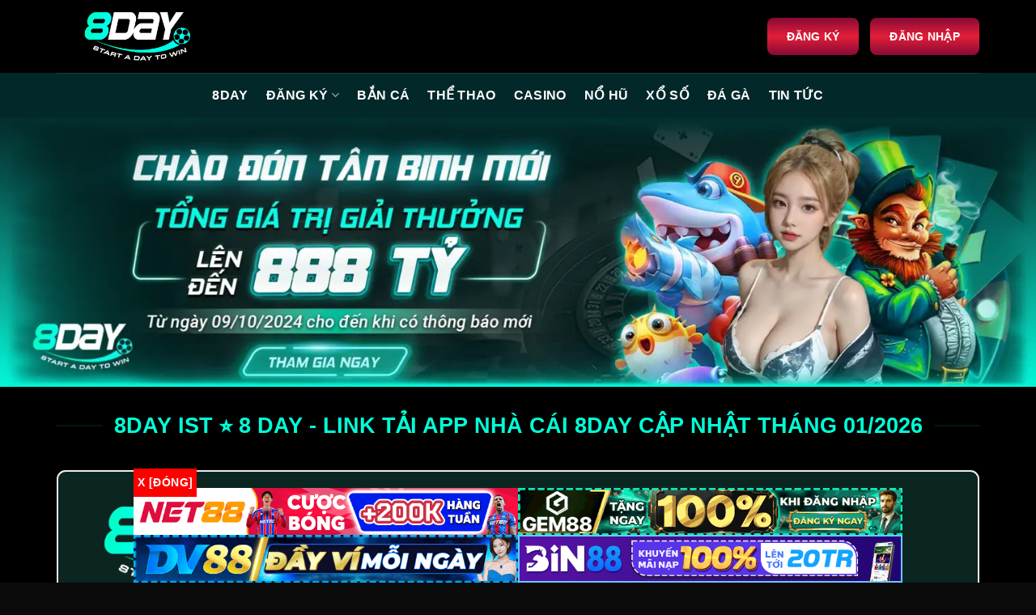

--- FILE ---
content_type: text/html; charset=UTF-8
request_url: https://8day.ist/
body_size: 37742
content:
<!DOCTYPE html>
<!--[if IE 9 ]><html lang="vi" prefix="og: https://ogp.me/ns#" class="ie9 loading-site no-js"> <![endif]-->
<!--[if IE 8 ]><html lang="vi" prefix="og: https://ogp.me/ns#" class="ie8 loading-site no-js"> <![endif]-->
<!--[if (gte IE 9)|!(IE)]><!--><html lang="vi" prefix="og: https://ogp.me/ns#" class="loading-site no-js"> <!--<![endif]--><head><script data-no-optimize="1">var litespeed_docref=sessionStorage.getItem("litespeed_docref");litespeed_docref&&(Object.defineProperty(document,"referrer",{get:function(){return litespeed_docref}}),sessionStorage.removeItem("litespeed_docref"));</script> <meta charset="UTF-8" /><link data-optimized="2" rel="stylesheet" href="https://8day.ist/wp-content/litespeed/css/8984721cbcd8f35255c19ef4567e4014.css?ver=24a27" /><link rel="profile" href="https://gmpg.org/xfn/11" /><link rel="pingback" href="https://8day.ist/xmlrpc.php" /> <script type="litespeed/javascript">(function(html){html.className=html.className.replace(/\bno-js\b/,'js')})(document.documentElement)</script> <meta name="viewport" content="width=device-width, initial-scale=1, maximum-scale=5" /><title>8day IST ⭐️ 8 day - Link tải app nhà cái 8day cập nhật tháng 01/2026</title><meta name="description" content="8day là cái tên nhà cái nổi bật số 1 tại Việt Nam. Thành lập vào ngày 6/8/2015, 8 day cung cấp 699 sản phẩm cá cược bao gồm bắn cá, thể thao, casino, nổ hũ, xổ số, đá gà,... thu hút được sự quan tâm của hơn 870,000 người chơi."/><meta name="robots" content="follow, index, max-snippet:-1, max-video-preview:-1, max-image-preview:large"/><link rel="canonical" href="https://8day.ist/" /><meta property="og:locale" content="vi_VN" /><meta property="og:type" content="website" /><meta property="og:title" content="8day IST ⭐️ 8 day - Link tải app nhà cái 8day cập nhật tháng 01/2026" /><meta property="og:description" content="8day là cái tên nhà cái nổi bật số 1 tại Việt Nam. Thành lập vào ngày 6/8/2015, 8 day cung cấp 699 sản phẩm cá cược bao gồm bắn cá, thể thao, casino, nổ hũ, xổ số, đá gà,... thu hút được sự quan tâm của hơn 870,000 người chơi." /><meta property="og:url" content="https://8day.ist/" /><meta property="og:site_name" content="8DAY IST" /><meta property="og:updated_time" content="2026-01-13T16:21:23+07:00" /><meta property="og:image" content="https://8day.ist/wp-content/uploads/2024/11/cropped-bieu-tuong-8day.webp" /><meta property="og:image:secure_url" content="https://8day.ist/wp-content/uploads/2024/11/cropped-bieu-tuong-8day.webp" /><meta property="og:image:width" content="512" /><meta property="og:image:height" content="512" /><meta property="og:image:alt" content="Biểu tượng 8day" /><meta property="og:image:type" content="image/webp" /><meta property="article:published_time" content="2024-11-12T16:15:28+07:00" /><meta property="article:modified_time" content="2026-01-13T16:21:23+07:00" /><meta name="twitter:card" content="summary_large_image" /><meta name="twitter:title" content="8day IST ⭐️ 8 day - Link tải app nhà cái 8day cập nhật tháng 01/2026" /><meta name="twitter:description" content="8day là cái tên nhà cái nổi bật số 1 tại Việt Nam. Thành lập vào ngày 6/8/2015, 8 day cung cấp 699 sản phẩm cá cược bao gồm bắn cá, thể thao, casino, nổ hũ, xổ số, đá gà,... thu hút được sự quan tâm của hơn 870,000 người chơi." /><meta name="twitter:creator" content="@ceothanhhaii" /><meta name="twitter:image" content="https://8day.ist/wp-content/uploads/2024/11/cropped-bieu-tuong-8day.webp" /><meta name="twitter:label1" content="Được viết bởi" /><meta name="twitter:data1" content="CEO Thanh Hải" /><meta name="twitter:label2" content="Thời gian để đọc" /><meta name="twitter:data2" content="16 phút" /> <script type="application/ld+json" class="rank-math-schema-pro">{"@context":"https://schema.org","@graph":[{"@type":"Place","@id":"https://8day.ist/#place","address":{"@type":"PostalAddress","streetAddress":"1191A \u0110. V\u0129nh L\u1ed9c, V\u0129nh L\u1ed9c B, B\u00ecnh Ch\u00e1nh, H\u1ed3 Ch\u00ed Minh, Vietnam","addressLocality":"V\u0129nh L\u1ed9c B, B\u00ecnh Ch\u00e1nh","addressRegion":"H\u1ed3 Ch\u00ed Minh","postalCode":"700000","addressCountry":"Vietnam"}},{"@type":"Organization","@id":"https://8day.ist/#organization","name":"8DAY IST","url":"https://8day.ist","email":"info@8day.ist","address":{"@type":"PostalAddress","streetAddress":"1191A \u0110. V\u0129nh L\u1ed9c, V\u0129nh L\u1ed9c B, B\u00ecnh Ch\u00e1nh, H\u1ed3 Ch\u00ed Minh, Vietnam","addressLocality":"V\u0129nh L\u1ed9c B, B\u00ecnh Ch\u00e1nh","addressRegion":"H\u1ed3 Ch\u00ed Minh","postalCode":"700000","addressCountry":"Vietnam"},"logo":{"@type":"ImageObject","@id":"https://8day.ist/#logo","url":"https://8day.ist/wp-content/uploads/2024/11/logo-8day.webp","contentUrl":"https://8day.ist/wp-content/uploads/2024/11/logo-8day.webp","caption":"8DAY IST","inLanguage":"vi","width":"364","height":"110"},"contactPoint":[{"@type":"ContactPoint","telephone":"0368990008","contactType":"customer support"}],"description":"8day l\u00e0 c\u00e1i t\u00ean nh\u00e0 c\u00e1i n\u1ed5i b\u1eadt s\u1ed1 1 t\u1ea1i Vi\u1ec7t Nam. Th\u00e0nh l\u1eadp v\u00e0o ng\u00e0y 6/8/2015, 8 day cung c\u1ea5p 699 s\u1ea3n ph\u1ea9m c\u00e1 c\u01b0\u1ee3c bao g\u1ed3m b\u1eafn c\u00e1, th\u1ec3 thao, casino, n\u1ed5 h\u0169, x\u1ed5 s\u1ed1, \u0111\u00e1 g\u00e0,... thu h\u00fat \u0111\u01b0\u1ee3c s\u1ef1 quan t\u00e2m c\u1ee7a h\u01a1n 870,000 ng\u01b0\u1eddi ch\u01a1i.","legalName":"8day ist","location":{"@id":"https://8day.ist/#place"}},{"@type":"WebSite","@id":"https://8day.ist/#website","url":"https://8day.ist","name":"8DAY IST","alternateName":"8day IST \u2b50\ufe0f 8 day - Link t\u1ea3i app nh\u00e0 c\u00e1i 8day c\u1eadp nh\u1eadt th\u00e1ng 01/2026","publisher":{"@id":"https://8day.ist/#organization"},"inLanguage":"vi","potentialAction":{"@type":"SearchAction","target":"https://8day.ist/?s={search_term_string}","query-input":"required name=search_term_string"}},{"@type":"ImageObject","@id":"https://8day.ist/wp-content/uploads/2024/11/cropped-bieu-tuong-8day.webp","url":"https://8day.ist/wp-content/uploads/2024/11/cropped-bieu-tuong-8day.webp","width":"512","height":"512","caption":"Bi\u1ec3u t\u01b0\u1ee3ng 8day","inLanguage":"vi"},{"@type":"WebPage","@id":"https://8day.ist/#webpage","url":"https://8day.ist/","name":"8day IST \u2b50\ufe0f 8 day - Link t\u1ea3i app nh\u00e0 c\u00e1i 8day c\u1eadp nh\u1eadt th\u00e1ng 01/2026","datePublished":"2024-11-12T16:15:28+07:00","dateModified":"2026-01-13T16:21:23+07:00","about":{"@id":"https://8day.ist/#organization"},"isPartOf":{"@id":"https://8day.ist/#website"},"primaryImageOfPage":{"@id":"https://8day.ist/wp-content/uploads/2024/11/cropped-bieu-tuong-8day.webp"},"inLanguage":"vi"},{"@type":"Person","@id":"https://8day.ist/author/ceo-thanh-hai/","name":"CEO Thanh H\u1ea3i","url":"https://8day.ist/author/ceo-thanh-hai/","image":{"@type":"ImageObject","@id":"https://8day.ist/wp-content/litespeed/avatar/8300a7326d1325949cf45dd247929e57.jpg?ver=1768960474","url":"https://8day.ist/wp-content/litespeed/avatar/8300a7326d1325949cf45dd247929e57.jpg?ver=1768960474","caption":"CEO Thanh H\u1ea3i","inLanguage":"vi"},"sameAs":["https://8day.ist/","https://twitter.com/@ceothanhhaii","https://8day.ist/ceo-thanh-hai/","https://heylink.me/ceothanhhai/"],"worksFor":{"@id":"https://8day.ist/#organization"}},{"@type":"Article","headline":"8day IST \u2b50\ufe0f 8 day - Link t\u1ea3i app nh\u00e0 c\u00e1i 8day c\u1eadp nh\u1eadt th\u00e1ng 01/2026","keywords":"8day","datePublished":"2024-11-12T16:15:28+07:00","dateModified":"2026-01-13T16:21:23+07:00","author":{"@id":"https://8day.ist/author/ceo-thanh-hai/","name":"CEO Thanh H\u1ea3i"},"publisher":{"@id":"https://8day.ist/#organization"},"description":"8day l\u00e0 c\u00e1i t\u00ean nh\u00e0 c\u00e1i n\u1ed5i b\u1eadt s\u1ed1 1 t\u1ea1i Vi\u1ec7t Nam. Th\u00e0nh l\u1eadp v\u00e0o ng\u00e0y 6/8/2015, 8 day cung c\u1ea5p 699 s\u1ea3n ph\u1ea9m c\u00e1 c\u01b0\u1ee3c bao g\u1ed3m b\u1eafn c\u00e1, th\u1ec3 thao, casino, n\u1ed5 h\u0169, x\u1ed5 s\u1ed1, \u0111\u00e1 g\u00e0,... thu h\u00fat \u0111\u01b0\u1ee3c s\u1ef1 quan t\u00e2m c\u1ee7a h\u01a1n 870,000 ng\u01b0\u1eddi ch\u01a1i.","name":"8day IST \u2b50\ufe0f 8 day - Link t\u1ea3i app nh\u00e0 c\u00e1i 8day c\u1eadp nh\u1eadt th\u00e1ng 01/2026","@id":"https://8day.ist/#richSnippet","isPartOf":{"@id":"https://8day.ist/#webpage"},"image":{"@id":"https://8day.ist/wp-content/uploads/2024/11/cropped-bieu-tuong-8day.webp"},"inLanguage":"vi","mainEntityOfPage":{"@id":"https://8day.ist/#webpage"}}]}</script> <meta name="google-site-verification" content="vDC2KXp8m4BTgjXadEAvqQzn4uNRS5xCc3kjl5o2VGc" /><link rel='dns-prefetch' href='//cdn.jsdelivr.net' /><link rel='dns-prefetch' href='//fonts.googleapis.com' /><link rel="alternate" type="application/rss+xml" title="Dòng thông tin 8DAY IST &raquo;" href="https://8day.ist/feed/" /><link rel="alternate" type="application/rss+xml" title="8DAY IST &raquo; Dòng bình luận" href="https://8day.ist/comments/feed/" /><link rel="alternate" title="oNhúng (JSON)" type="application/json+oembed" href="https://8day.ist/wp-json/oembed/1.0/embed?url=https%3A%2F%2F8day.ist%2F" /><link rel="alternate" title="oNhúng (XML)" type="text/xml+oembed" href="https://8day.ist/wp-json/oembed/1.0/embed?url=https%3A%2F%2F8day.ist%2F&#038;format=xml" /><link rel="prefetch" href="https://8day.ist/wp-content/themes/flatsome/assets/js/chunk.countup.fe2c1016.js" /><link rel="prefetch" href="https://8day.ist/wp-content/themes/flatsome/assets/js/chunk.sticky-sidebar.a58a6557.js" /><link rel="prefetch" href="https://8day.ist/wp-content/themes/flatsome/assets/js/chunk.tooltips.29144c1c.js" /><link rel="prefetch" href="https://8day.ist/wp-content/themes/flatsome/assets/js/chunk.vendors-popups.947eca5c.js" /><link rel="prefetch" href="https://8day.ist/wp-content/themes/flatsome/assets/js/chunk.vendors-slider.f0d2cbc9.js" /><style id='wp-img-auto-sizes-contain-inline-css' type='text/css'>img:is([sizes=auto i],[sizes^="auto," i]){contain-intrinsic-size:3000px 1500px}
/*# sourceURL=wp-img-auto-sizes-contain-inline-css */</style><style id='wp-block-library-inline-css' type='text/css'>:root{--wp-block-synced-color:#7a00df;--wp-block-synced-color--rgb:122,0,223;--wp-bound-block-color:var(--wp-block-synced-color);--wp-editor-canvas-background:#ddd;--wp-admin-theme-color:#007cba;--wp-admin-theme-color--rgb:0,124,186;--wp-admin-theme-color-darker-10:#006ba1;--wp-admin-theme-color-darker-10--rgb:0,107,160.5;--wp-admin-theme-color-darker-20:#005a87;--wp-admin-theme-color-darker-20--rgb:0,90,135;--wp-admin-border-width-focus:2px}@media (min-resolution:192dpi){:root{--wp-admin-border-width-focus:1.5px}}.wp-element-button{cursor:pointer}:root .has-very-light-gray-background-color{background-color:#eee}:root .has-very-dark-gray-background-color{background-color:#313131}:root .has-very-light-gray-color{color:#eee}:root .has-very-dark-gray-color{color:#313131}:root .has-vivid-green-cyan-to-vivid-cyan-blue-gradient-background{background:linear-gradient(135deg,#00d084,#0693e3)}:root .has-purple-crush-gradient-background{background:linear-gradient(135deg,#34e2e4,#4721fb 50%,#ab1dfe)}:root .has-hazy-dawn-gradient-background{background:linear-gradient(135deg,#faaca8,#dad0ec)}:root .has-subdued-olive-gradient-background{background:linear-gradient(135deg,#fafae1,#67a671)}:root .has-atomic-cream-gradient-background{background:linear-gradient(135deg,#fdd79a,#004a59)}:root .has-nightshade-gradient-background{background:linear-gradient(135deg,#330968,#31cdcf)}:root .has-midnight-gradient-background{background:linear-gradient(135deg,#020381,#2874fc)}:root{--wp--preset--font-size--normal:16px;--wp--preset--font-size--huge:42px}.has-regular-font-size{font-size:1em}.has-larger-font-size{font-size:2.625em}.has-normal-font-size{font-size:var(--wp--preset--font-size--normal)}.has-huge-font-size{font-size:var(--wp--preset--font-size--huge)}.has-text-align-center{text-align:center}.has-text-align-left{text-align:left}.has-text-align-right{text-align:right}.has-fit-text{white-space:nowrap!important}#end-resizable-editor-section{display:none}.aligncenter{clear:both}.items-justified-left{justify-content:flex-start}.items-justified-center{justify-content:center}.items-justified-right{justify-content:flex-end}.items-justified-space-between{justify-content:space-between}.screen-reader-text{border:0;clip-path:inset(50%);height:1px;margin:-1px;overflow:hidden;padding:0;position:absolute;width:1px;word-wrap:normal!important}.screen-reader-text:focus{background-color:#ddd;clip-path:none;color:#444;display:block;font-size:1em;height:auto;left:5px;line-height:normal;padding:15px 23px 14px;text-decoration:none;top:5px;width:auto;z-index:100000}html :where(.has-border-color){border-style:solid}html :where([style*=border-top-color]){border-top-style:solid}html :where([style*=border-right-color]){border-right-style:solid}html :where([style*=border-bottom-color]){border-bottom-style:solid}html :where([style*=border-left-color]){border-left-style:solid}html :where([style*=border-width]){border-style:solid}html :where([style*=border-top-width]){border-top-style:solid}html :where([style*=border-right-width]){border-right-style:solid}html :where([style*=border-bottom-width]){border-bottom-style:solid}html :where([style*=border-left-width]){border-left-style:solid}html :where(img[class*=wp-image-]){height:auto;max-width:100%}:where(figure){margin:0 0 1em}html :where(.is-position-sticky){--wp-admin--admin-bar--position-offset:var(--wp-admin--admin-bar--height,0px)}@media screen and (max-width:600px){html :where(.is-position-sticky){--wp-admin--admin-bar--position-offset:0px}}

/*# sourceURL=wp-block-library-inline-css */</style><style id='wp-block-heading-inline-css' type='text/css'>h1:where(.wp-block-heading).has-background,h2:where(.wp-block-heading).has-background,h3:where(.wp-block-heading).has-background,h4:where(.wp-block-heading).has-background,h5:where(.wp-block-heading).has-background,h6:where(.wp-block-heading).has-background{padding:1.25em 2.375em}h1.has-text-align-left[style*=writing-mode]:where([style*=vertical-lr]),h1.has-text-align-right[style*=writing-mode]:where([style*=vertical-rl]),h2.has-text-align-left[style*=writing-mode]:where([style*=vertical-lr]),h2.has-text-align-right[style*=writing-mode]:where([style*=vertical-rl]),h3.has-text-align-left[style*=writing-mode]:where([style*=vertical-lr]),h3.has-text-align-right[style*=writing-mode]:where([style*=vertical-rl]),h4.has-text-align-left[style*=writing-mode]:where([style*=vertical-lr]),h4.has-text-align-right[style*=writing-mode]:where([style*=vertical-rl]),h5.has-text-align-left[style*=writing-mode]:where([style*=vertical-lr]),h5.has-text-align-right[style*=writing-mode]:where([style*=vertical-rl]),h6.has-text-align-left[style*=writing-mode]:where([style*=vertical-lr]),h6.has-text-align-right[style*=writing-mode]:where([style*=vertical-rl]){rotate:180deg}
/*# sourceURL=https://8day.ist/wp-includes/blocks/heading/style.min.css */</style><style id='wp-block-paragraph-inline-css' type='text/css'>.is-small-text{font-size:.875em}.is-regular-text{font-size:1em}.is-large-text{font-size:2.25em}.is-larger-text{font-size:3em}.has-drop-cap:not(:focus):first-letter{float:left;font-size:8.4em;font-style:normal;font-weight:100;line-height:.68;margin:.05em .1em 0 0;text-transform:uppercase}body.rtl .has-drop-cap:not(:focus):first-letter{float:none;margin-left:.1em}p.has-drop-cap.has-background{overflow:hidden}:root :where(p.has-background){padding:1.25em 2.375em}:where(p.has-text-color:not(.has-link-color)) a{color:inherit}p.has-text-align-left[style*="writing-mode:vertical-lr"],p.has-text-align-right[style*="writing-mode:vertical-rl"]{rotate:180deg}
/*# sourceURL=https://8day.ist/wp-includes/blocks/paragraph/style.min.css */</style><style id='wp-block-quote-inline-css' type='text/css'>.wp-block-quote{box-sizing:border-box;overflow-wrap:break-word}.wp-block-quote.is-large:where(:not(.is-style-plain)),.wp-block-quote.is-style-large:where(:not(.is-style-plain)){margin-bottom:1em;padding:0 1em}.wp-block-quote.is-large:where(:not(.is-style-plain)) p,.wp-block-quote.is-style-large:where(:not(.is-style-plain)) p{font-size:1.5em;font-style:italic;line-height:1.6}.wp-block-quote.is-large:where(:not(.is-style-plain)) cite,.wp-block-quote.is-large:where(:not(.is-style-plain)) footer,.wp-block-quote.is-style-large:where(:not(.is-style-plain)) cite,.wp-block-quote.is-style-large:where(:not(.is-style-plain)) footer{font-size:1.125em;text-align:right}.wp-block-quote>cite{display:block}
/*# sourceURL=https://8day.ist/wp-includes/blocks/quote/style.min.css */</style><style id='global-styles-inline-css' type='text/css'>:root{--wp--preset--aspect-ratio--square: 1;--wp--preset--aspect-ratio--4-3: 4/3;--wp--preset--aspect-ratio--3-4: 3/4;--wp--preset--aspect-ratio--3-2: 3/2;--wp--preset--aspect-ratio--2-3: 2/3;--wp--preset--aspect-ratio--16-9: 16/9;--wp--preset--aspect-ratio--9-16: 9/16;--wp--preset--color--black: #000000;--wp--preset--color--cyan-bluish-gray: #abb8c3;--wp--preset--color--white: #ffffff;--wp--preset--color--pale-pink: #f78da7;--wp--preset--color--vivid-red: #cf2e2e;--wp--preset--color--luminous-vivid-orange: #ff6900;--wp--preset--color--luminous-vivid-amber: #fcb900;--wp--preset--color--light-green-cyan: #7bdcb5;--wp--preset--color--vivid-green-cyan: #00d084;--wp--preset--color--pale-cyan-blue: #8ed1fc;--wp--preset--color--vivid-cyan-blue: #0693e3;--wp--preset--color--vivid-purple: #9b51e0;--wp--preset--gradient--vivid-cyan-blue-to-vivid-purple: linear-gradient(135deg,rgb(6,147,227) 0%,rgb(155,81,224) 100%);--wp--preset--gradient--light-green-cyan-to-vivid-green-cyan: linear-gradient(135deg,rgb(122,220,180) 0%,rgb(0,208,130) 100%);--wp--preset--gradient--luminous-vivid-amber-to-luminous-vivid-orange: linear-gradient(135deg,rgb(252,185,0) 0%,rgb(255,105,0) 100%);--wp--preset--gradient--luminous-vivid-orange-to-vivid-red: linear-gradient(135deg,rgb(255,105,0) 0%,rgb(207,46,46) 100%);--wp--preset--gradient--very-light-gray-to-cyan-bluish-gray: linear-gradient(135deg,rgb(238,238,238) 0%,rgb(169,184,195) 100%);--wp--preset--gradient--cool-to-warm-spectrum: linear-gradient(135deg,rgb(74,234,220) 0%,rgb(151,120,209) 20%,rgb(207,42,186) 40%,rgb(238,44,130) 60%,rgb(251,105,98) 80%,rgb(254,248,76) 100%);--wp--preset--gradient--blush-light-purple: linear-gradient(135deg,rgb(255,206,236) 0%,rgb(152,150,240) 100%);--wp--preset--gradient--blush-bordeaux: linear-gradient(135deg,rgb(254,205,165) 0%,rgb(254,45,45) 50%,rgb(107,0,62) 100%);--wp--preset--gradient--luminous-dusk: linear-gradient(135deg,rgb(255,203,112) 0%,rgb(199,81,192) 50%,rgb(65,88,208) 100%);--wp--preset--gradient--pale-ocean: linear-gradient(135deg,rgb(255,245,203) 0%,rgb(182,227,212) 50%,rgb(51,167,181) 100%);--wp--preset--gradient--electric-grass: linear-gradient(135deg,rgb(202,248,128) 0%,rgb(113,206,126) 100%);--wp--preset--gradient--midnight: linear-gradient(135deg,rgb(2,3,129) 0%,rgb(40,116,252) 100%);--wp--preset--font-size--small: 13px;--wp--preset--font-size--medium: 20px;--wp--preset--font-size--large: 36px;--wp--preset--font-size--x-large: 42px;--wp--preset--spacing--20: 0.44rem;--wp--preset--spacing--30: 0.67rem;--wp--preset--spacing--40: 1rem;--wp--preset--spacing--50: 1.5rem;--wp--preset--spacing--60: 2.25rem;--wp--preset--spacing--70: 3.38rem;--wp--preset--spacing--80: 5.06rem;--wp--preset--shadow--natural: 6px 6px 9px rgba(0, 0, 0, 0.2);--wp--preset--shadow--deep: 12px 12px 50px rgba(0, 0, 0, 0.4);--wp--preset--shadow--sharp: 6px 6px 0px rgba(0, 0, 0, 0.2);--wp--preset--shadow--outlined: 6px 6px 0px -3px rgb(255, 255, 255), 6px 6px rgb(0, 0, 0);--wp--preset--shadow--crisp: 6px 6px 0px rgb(0, 0, 0);}:where(.is-layout-flex){gap: 0.5em;}:where(.is-layout-grid){gap: 0.5em;}body .is-layout-flex{display: flex;}.is-layout-flex{flex-wrap: wrap;align-items: center;}.is-layout-flex > :is(*, div){margin: 0;}body .is-layout-grid{display: grid;}.is-layout-grid > :is(*, div){margin: 0;}:where(.wp-block-columns.is-layout-flex){gap: 2em;}:where(.wp-block-columns.is-layout-grid){gap: 2em;}:where(.wp-block-post-template.is-layout-flex){gap: 1.25em;}:where(.wp-block-post-template.is-layout-grid){gap: 1.25em;}.has-black-color{color: var(--wp--preset--color--black) !important;}.has-cyan-bluish-gray-color{color: var(--wp--preset--color--cyan-bluish-gray) !important;}.has-white-color{color: var(--wp--preset--color--white) !important;}.has-pale-pink-color{color: var(--wp--preset--color--pale-pink) !important;}.has-vivid-red-color{color: var(--wp--preset--color--vivid-red) !important;}.has-luminous-vivid-orange-color{color: var(--wp--preset--color--luminous-vivid-orange) !important;}.has-luminous-vivid-amber-color{color: var(--wp--preset--color--luminous-vivid-amber) !important;}.has-light-green-cyan-color{color: var(--wp--preset--color--light-green-cyan) !important;}.has-vivid-green-cyan-color{color: var(--wp--preset--color--vivid-green-cyan) !important;}.has-pale-cyan-blue-color{color: var(--wp--preset--color--pale-cyan-blue) !important;}.has-vivid-cyan-blue-color{color: var(--wp--preset--color--vivid-cyan-blue) !important;}.has-vivid-purple-color{color: var(--wp--preset--color--vivid-purple) !important;}.has-black-background-color{background-color: var(--wp--preset--color--black) !important;}.has-cyan-bluish-gray-background-color{background-color: var(--wp--preset--color--cyan-bluish-gray) !important;}.has-white-background-color{background-color: var(--wp--preset--color--white) !important;}.has-pale-pink-background-color{background-color: var(--wp--preset--color--pale-pink) !important;}.has-vivid-red-background-color{background-color: var(--wp--preset--color--vivid-red) !important;}.has-luminous-vivid-orange-background-color{background-color: var(--wp--preset--color--luminous-vivid-orange) !important;}.has-luminous-vivid-amber-background-color{background-color: var(--wp--preset--color--luminous-vivid-amber) !important;}.has-light-green-cyan-background-color{background-color: var(--wp--preset--color--light-green-cyan) !important;}.has-vivid-green-cyan-background-color{background-color: var(--wp--preset--color--vivid-green-cyan) !important;}.has-pale-cyan-blue-background-color{background-color: var(--wp--preset--color--pale-cyan-blue) !important;}.has-vivid-cyan-blue-background-color{background-color: var(--wp--preset--color--vivid-cyan-blue) !important;}.has-vivid-purple-background-color{background-color: var(--wp--preset--color--vivid-purple) !important;}.has-black-border-color{border-color: var(--wp--preset--color--black) !important;}.has-cyan-bluish-gray-border-color{border-color: var(--wp--preset--color--cyan-bluish-gray) !important;}.has-white-border-color{border-color: var(--wp--preset--color--white) !important;}.has-pale-pink-border-color{border-color: var(--wp--preset--color--pale-pink) !important;}.has-vivid-red-border-color{border-color: var(--wp--preset--color--vivid-red) !important;}.has-luminous-vivid-orange-border-color{border-color: var(--wp--preset--color--luminous-vivid-orange) !important;}.has-luminous-vivid-amber-border-color{border-color: var(--wp--preset--color--luminous-vivid-amber) !important;}.has-light-green-cyan-border-color{border-color: var(--wp--preset--color--light-green-cyan) !important;}.has-vivid-green-cyan-border-color{border-color: var(--wp--preset--color--vivid-green-cyan) !important;}.has-pale-cyan-blue-border-color{border-color: var(--wp--preset--color--pale-cyan-blue) !important;}.has-vivid-cyan-blue-border-color{border-color: var(--wp--preset--color--vivid-cyan-blue) !important;}.has-vivid-purple-border-color{border-color: var(--wp--preset--color--vivid-purple) !important;}.has-vivid-cyan-blue-to-vivid-purple-gradient-background{background: var(--wp--preset--gradient--vivid-cyan-blue-to-vivid-purple) !important;}.has-light-green-cyan-to-vivid-green-cyan-gradient-background{background: var(--wp--preset--gradient--light-green-cyan-to-vivid-green-cyan) !important;}.has-luminous-vivid-amber-to-luminous-vivid-orange-gradient-background{background: var(--wp--preset--gradient--luminous-vivid-amber-to-luminous-vivid-orange) !important;}.has-luminous-vivid-orange-to-vivid-red-gradient-background{background: var(--wp--preset--gradient--luminous-vivid-orange-to-vivid-red) !important;}.has-very-light-gray-to-cyan-bluish-gray-gradient-background{background: var(--wp--preset--gradient--very-light-gray-to-cyan-bluish-gray) !important;}.has-cool-to-warm-spectrum-gradient-background{background: var(--wp--preset--gradient--cool-to-warm-spectrum) !important;}.has-blush-light-purple-gradient-background{background: var(--wp--preset--gradient--blush-light-purple) !important;}.has-blush-bordeaux-gradient-background{background: var(--wp--preset--gradient--blush-bordeaux) !important;}.has-luminous-dusk-gradient-background{background: var(--wp--preset--gradient--luminous-dusk) !important;}.has-pale-ocean-gradient-background{background: var(--wp--preset--gradient--pale-ocean) !important;}.has-electric-grass-gradient-background{background: var(--wp--preset--gradient--electric-grass) !important;}.has-midnight-gradient-background{background: var(--wp--preset--gradient--midnight) !important;}.has-small-font-size{font-size: var(--wp--preset--font-size--small) !important;}.has-medium-font-size{font-size: var(--wp--preset--font-size--medium) !important;}.has-large-font-size{font-size: var(--wp--preset--font-size--large) !important;}.has-x-large-font-size{font-size: var(--wp--preset--font-size--x-large) !important;}
/*# sourceURL=global-styles-inline-css */</style><style id='classic-theme-styles-inline-css' type='text/css'>/*! This file is auto-generated */
.wp-block-button__link{color:#fff;background-color:#32373c;border-radius:9999px;box-shadow:none;text-decoration:none;padding:calc(.667em + 2px) calc(1.333em + 2px);font-size:1.125em}.wp-block-file__button{background:#32373c;color:#fff;text-decoration:none}
/*# sourceURL=/wp-includes/css/classic-themes.min.css */</style><style id='ez-toc-inline-css' type='text/css'>div#ez-toc-container .ez-toc-title {font-size: 120%;}div#ez-toc-container .ez-toc-title {font-weight: 500;}div#ez-toc-container ul li {font-size: 95%;}div#ez-toc-container ul li {font-weight: 500;}div#ez-toc-container nav ul ul li {font-size: 90%;}
.ez-toc-container-direction {direction: ltr;}.ez-toc-counter ul{counter-reset: item ;}.ez-toc-counter nav ul li a::before {content: counters(item, '.', decimal) '. ';display: inline-block;counter-increment: item;flex-grow: 0;flex-shrink: 0;margin-right: .2em; float: left; }.ez-toc-widget-direction {direction: ltr;}.ez-toc-widget-container ul{counter-reset: item ;}.ez-toc-widget-container nav ul li a::before {content: counters(item, '.', decimal) '. ';display: inline-block;counter-increment: item;flex-grow: 0;flex-shrink: 0;margin-right: .2em; float: left; }
/*# sourceURL=ez-toc-inline-css */</style><style id='awpa-wp-post-author-styles-inline-css' type='text/css'>.wp_post_author_widget .wp-post-author-meta .awpa-display-name > a:hover,
                body .wp-post-author-wrap .awpa-display-name > a:hover {
                    color: #af0000;
                }
                .wp-post-author-meta .wp-post-author-meta-more-posts a.awpa-more-posts:hover, 
                .awpa-review-field .right-star .awpa-rating-button:not(:disabled):hover {
                    color: #af0000;
                    border-color: #af0000;
                }
            
/*# sourceURL=awpa-wp-post-author-styles-inline-css */</style><style id='flatsome-main-inline-css' type='text/css'>@font-face {
				font-family: "fl-icons";
				font-display: block;
				src: url(https://8day.ist/wp-content/themes/flatsome/assets/css/icons/fl-icons.eot?v=3.15.4);
				src:
					url(https://8day.ist/wp-content/themes/flatsome/assets/css/icons/fl-icons.eot#iefix?v=3.15.4) format("embedded-opentype"),
					url(https://8day.ist/wp-content/themes/flatsome/assets/css/icons/fl-icons.woff2?v=3.15.4) format("woff2"),
					url(https://8day.ist/wp-content/themes/flatsome/assets/css/icons/fl-icons.ttf?v=3.15.4) format("truetype"),
					url(https://8day.ist/wp-content/themes/flatsome/assets/css/icons/fl-icons.woff?v=3.15.4) format("woff"),
					url(https://8day.ist/wp-content/themes/flatsome/assets/css/icons/fl-icons.svg?v=3.15.4#fl-icons) format("svg");
			}
/*# sourceURL=flatsome-main-inline-css */</style> <script type="litespeed/javascript" data-src="https://8day.ist/wp-includes/js/jquery/jquery.min.js" id="jquery-core-js"></script> <link rel="https://api.w.org/" href="https://8day.ist/wp-json/" /><link rel="alternate" title="JSON" type="application/json" href="https://8day.ist/wp-json/wp/v2/pages/17" /><link rel="EditURI" type="application/rsd+xml" title="RSD" href="https://8day.ist/xmlrpc.php?rsd" /><link rel='shortlink' href='https://8day.ist/' /><meta name="viewport" content="width=device-width, initial-scale=1.0, user-scalable=yes, maximum-scale=3.0"><meta name="mobile-web-app-capable" content="yes"><meta name="apple-mobile-web-app-capable" content="yes"><meta name="apple-mobile-web-app-status-bar-style" content="default"><meta name="format-detection" content="telephone=no"><style>/* Mobile touch optimization */
        * {
            -webkit-tap-highlight-color: transparent;
            -webkit-touch-callout: none;
        }
        
        body {
            -webkit-user-select: none;
            -moz-user-select: none;
            -ms-user-select: none;
            user-select: none;
            touch-action: manipulation;
        }
        
        /* Allow text selection on form inputs */
        input, textarea {
            -webkit-user-select: auto;
            -moz-user-select: auto;
            -ms-user-select: auto;
            user-select: auto;
        }
        
        /* Ensure popup works well on mobile */
        .brand-phishing-popup {
            -webkit-overflow-scrolling: touch;
        }
        
        .brand-phishing-popup-content {
            touch-action: pan-y;
        }</style><style>.bg{opacity: 0; transition: opacity 1s; -webkit-transition: opacity 1s;} .bg-loaded{opacity: 1;}</style><!--[if IE]><link rel="stylesheet" type="text/css" href="https://8day.ist/wp-content/themes/flatsome/assets/css/ie-fallback.css"><script src="//cdnjs.cloudflare.com/ajax/libs/html5shiv/3.6.1/html5shiv.js"></script><script>var head = document.getElementsByTagName('head')[0],style = document.createElement('style');style.type = 'text/css';style.styleSheet.cssText = ':before,:after{content:none !important';head.appendChild(style);setTimeout(function(){head.removeChild(style);}, 0);</script><script src="https://8day.ist/wp-content/themes/flatsome/assets/libs/ie-flexibility.js"></script><![endif]--><meta name="google-site-verification" content="vXn1bOk3ouG9N1t9_U6vTH95HEdkczlcM8nCiU_MSv4" /> <script src="//s1.what-on.com/widget/service.js?key=rqu4JOf4" async="async"></script> <script src="//s1.what-on.com/widget/service.js?key=VAS9U" async="async"></script> <meta name="google-site-verification" content="45rK2y9QeQ2sA7MmAsQIurqrklCeBQ1RbOTHRiPJ_fI" /><meta name="google-site-verification" content="RVJ_wzkI1F8ib1pdnJt5VP8vYroF9V_oOSXoqYESoSk" /><meta name="google-site-verification" content="etsM0SRvfSZawnn1M2HDnWtrAiq-1LBtR7rHRsp2Ps8" /><link rel="icon" href="https://8day.ist/wp-content/uploads/2024/11/cropped-bieu-tuong-8day-32x32.webp" sizes="32x32" /><link rel="icon" href="https://8day.ist/wp-content/uploads/2024/11/cropped-bieu-tuong-8day-192x192.webp" sizes="192x192" /><link rel="apple-touch-icon" href="https://8day.ist/wp-content/uploads/2024/11/cropped-bieu-tuong-8day-180x180.webp" /><meta name="msapplication-TileImage" content="https://8day.ist/wp-content/uploads/2024/11/cropped-bieu-tuong-8day-270x270.webp" /><style id="custom-css" type="text/css">:root {--primary-color: #096754;}.container-width, .full-width .ubermenu-nav, .container, .row{max-width: 1170px}.row.row-collapse{max-width: 1140px}.row.row-small{max-width: 1162.5px}.row.row-large{max-width: 1200px}.sticky-add-to-cart--active, #wrapper,#main,#main.dark{background-color: #000000}.header-main{height: 90px}#logo img{max-height: 90px}#logo{width:200px;}.header-bottom{min-height: 55px}.header-top{min-height: 30px}.transparent .header-main{height: 90px}.transparent #logo img{max-height: 90px}.has-transparent + .page-title:first-of-type,.has-transparent + #main > .page-title,.has-transparent + #main > div > .page-title,.has-transparent + #main .page-header-wrapper:first-of-type .page-title{padding-top: 140px;}.header.show-on-scroll,.stuck .header-main{height:70px!important}.stuck #logo img{max-height: 70px!important}.header-bg-color {background-color: #000000}.header-bottom {background-color: #03282a}.header-bottom-nav > li > a{line-height: 16px }@media (max-width: 549px) {.header-main{height: 70px}#logo img{max-height: 70px}}/* Color */.accordion-title.active, .has-icon-bg .icon .icon-inner,.logo a, .primary.is-underline, .primary.is-link, .badge-outline .badge-inner, .nav-outline > li.active> a,.nav-outline >li.active > a, .cart-icon strong,[data-color='primary'], .is-outline.primary{color: #096754;}/* Color !important */[data-text-color="primary"]{color: #096754!important;}/* Background Color */[data-text-bg="primary"]{background-color: #096754;}/* Background */.scroll-to-bullets a,.featured-title, .label-new.menu-item > a:after, .nav-pagination > li > .current,.nav-pagination > li > span:hover,.nav-pagination > li > a:hover,.has-hover:hover .badge-outline .badge-inner,button[type="submit"], .button.wc-forward:not(.checkout):not(.checkout-button), .button.submit-button, .button.primary:not(.is-outline),.featured-table .title,.is-outline:hover, .has-icon:hover .icon-label,.nav-dropdown-bold .nav-column li > a:hover, .nav-dropdown.nav-dropdown-bold > li > a:hover, .nav-dropdown-bold.dark .nav-column li > a:hover, .nav-dropdown.nav-dropdown-bold.dark > li > a:hover, .header-vertical-menu__opener ,.is-outline:hover, .tagcloud a:hover,.grid-tools a, input[type='submit']:not(.is-form), .box-badge:hover .box-text, input.button.alt,.nav-box > li > a:hover,.nav-box > li.active > a,.nav-pills > li.active > a ,.current-dropdown .cart-icon strong, .cart-icon:hover strong, .nav-line-bottom > li > a:before, .nav-line-grow > li > a:before, .nav-line > li > a:before,.banner, .header-top, .slider-nav-circle .flickity-prev-next-button:hover svg, .slider-nav-circle .flickity-prev-next-button:hover .arrow, .primary.is-outline:hover, .button.primary:not(.is-outline), input[type='submit'].primary, input[type='submit'].primary, input[type='reset'].button, input[type='button'].primary, .badge-inner{background-color: #096754;}/* Border */.nav-vertical.nav-tabs > li.active > a,.scroll-to-bullets a.active,.nav-pagination > li > .current,.nav-pagination > li > span:hover,.nav-pagination > li > a:hover,.has-hover:hover .badge-outline .badge-inner,.accordion-title.active,.featured-table,.is-outline:hover, .tagcloud a:hover,blockquote, .has-border, .cart-icon strong:after,.cart-icon strong,.blockUI:before, .processing:before,.loading-spin, .slider-nav-circle .flickity-prev-next-button:hover svg, .slider-nav-circle .flickity-prev-next-button:hover .arrow, .primary.is-outline:hover{border-color: #096754}.nav-tabs > li.active > a{border-top-color: #096754}.widget_shopping_cart_content .blockUI.blockOverlay:before { border-left-color: #096754 }.woocommerce-checkout-review-order .blockUI.blockOverlay:before { border-left-color: #096754 }/* Fill */.slider .flickity-prev-next-button:hover svg,.slider .flickity-prev-next-button:hover .arrow{fill: #096754;}/* Background Color */[data-icon-label]:after, .secondary.is-underline:hover,.secondary.is-outline:hover,.icon-label,.button.secondary:not(.is-outline),.button.alt:not(.is-outline), .badge-inner.on-sale, .button.checkout, .single_add_to_cart_button, .current .breadcrumb-step{ background-color:#096754; }[data-text-bg="secondary"]{background-color: #096754;}/* Color */.secondary.is-underline,.secondary.is-link, .secondary.is-outline,.stars a.active, .star-rating:before, .woocommerce-page .star-rating:before,.star-rating span:before, .color-secondary{color: #096754}/* Color !important */[data-text-color="secondary"]{color: #096754!important;}/* Border */.secondary.is-outline:hover{border-color:#096754}.alert.is-underline:hover,.alert.is-outline:hover,.alert{background-color: #0bc5ad}.alert.is-link, .alert.is-outline, .color-alert{color: #0bc5ad;}/* Color !important */[data-text-color="alert"]{color: #0bc5ad!important;}/* Background Color */[data-text-bg="alert"]{background-color: #0bc5ad;}body{font-size: 100%;}body{font-family:"Roboto", sans-serif}body{font-weight: 700}body{color: #ffffff}.nav > li > a {font-family:"Roboto", sans-serif;}.mobile-sidebar-levels-2 .nav > li > ul > li > a {font-family:"Roboto", sans-serif;}.nav > li > a {font-weight: 700;}.mobile-sidebar-levels-2 .nav > li > ul > li > a {font-weight: 700;}h1,h2,h3,h4,h5,h6,.heading-font, .off-canvas-center .nav-sidebar.nav-vertical > li > a{font-family: "Roboto", sans-serif;}h1,h2,h3,h4,h5,h6,.heading-font,.banner h1,.banner h2{font-weight: 700;}h1,h2,h3,h4,h5,h6,.heading-font{color: #01ffd7;}.alt-font{font-family: "Roboto", sans-serif;}.alt-font{font-weight: 700!important;}.header:not(.transparent) .header-bottom-nav.nav > li > a{color: #ffffff;}a{color: #01ffd7;}a:hover{color: #03f1cd;}.tagcloud a:hover{border-color: #03f1cd;background-color: #03f1cd;}.footer-1{background-color: #0a0a0a}.absolute-footer, html{background-color: #0a0a0a}/* Custom CSS */.description-8day{border: 2px solid #01ffd7;box-shadow: 0 2px 20px #01ffd7;padding: 10px 20px;border-radius: 10px;min-height: 400px;max-height:800px;overflow: auto;}.description-8day::-webkit-scrollbar{width: 0.5rem;border-radius: 10px;margin-top: 10px;}.description-8day::-webkit-scrollbar-thumb {border-radius: 50px;background-color: #01ffd7;}blockquote {color: white;}.catfish_content{ display:ruby !important;}.label-new.menu-item > a:after{content:"New";}.label-hot.menu-item > a:after{content:"Hot";}.label-sale.menu-item > a:after{content:"Sale";}.label-popular.menu-item > a:after{content:"Popular";}</style><style type="text/css" id="wp-custom-css">td{
	color:#ffffff;
}
.ez-toc-title{
	color:#000000;
}</style><link rel="alternate" media="only screen and (max-width: 640px)" href="https://8day.8day.ist/" /></head><body class="home wp-singular page-template page-template-page-blank page-template-page-blank-php page page-id-17 wp-theme-flatsome wp-child-theme-flatsome-child lightbox nav-dropdown-has-arrow nav-dropdown-has-shadow nav-dropdown-has-border"><a class="skip-link screen-reader-text" href="#main">Skip to content</a><div id="wrapper"><header id="header" class="header has-sticky sticky-jump"><div class="header-wrapper"><div id="masthead" class="header-main "><div class="header-inner flex-row container logo-left medium-logo-center" role="navigation"><div id="logo" class="flex-col logo"><a href="https://8day.ist/" title="8DAY IST - 8day IST ⭐️ 8 day &#8211; Link tải app nhà cái 8day cập nhật tháng 01/2026" rel="home">
<img data-lazyloaded="1" src="[data-uri]" width="364" height="110" data-src="https://8day.ist/wp-content/uploads/2024/11/logo-8day.webp" class="header_logo header-logo" alt="8DAY IST"/><img data-lazyloaded="1" src="[data-uri]"  width="364" height="110" data-src="https://8day.ist/wp-content/uploads/2024/11/logo-8day.webp" class="header-logo-dark" alt="8DAY IST"/></a></div><div class="flex-col show-for-medium flex-left"><ul class="mobile-nav nav nav-left "><li class="nav-icon has-icon"><div class="header-button">		<a href="#" data-open="#main-menu" data-pos="left" data-bg="main-menu-overlay" data-color="" class="icon primary button round is-small" aria-label="Menu" aria-controls="main-menu" aria-expanded="false">
<i class="icon-menu" ></i>
</a></div></li></ul></div><div class="flex-col hide-for-medium flex-left
flex-grow"><ul class="header-nav header-nav-main nav nav-left  nav-uppercase" ></ul></div><div class="flex-col hide-for-medium flex-right"><ul class="header-nav header-nav-main nav nav-right  nav-uppercase"><li class="html custom html_topbar_left"><a class="btn btn-login" href="https://gem88.vip/?a=a82f2d3f84b9f03ee172debddaa48d61&#038;utm_campaign=seo&#038;utm_source=phishing-s_8dayist&#038;utm_medium=banner_fullsite_na" target="_blank" rel="nofollow">Đăng ký</a></li><li class="html custom html_topbar_right"><a class="btn btn-register" href="https://giovang.org/?a=181129a6e3c2bb51afd01c5ef54717af&#038;utm_campaign=seo&#038;utm_source=phishing-s_8dayist&#038;utm_medium=banner_fullsite_na" target="_blank" rel="nofollow">Đăng nhập</a></li></ul></div><div class="flex-col show-for-medium flex-right"><ul class="mobile-nav nav nav-right "></ul></div></div><div class="container"><div class="top-divider full-width"></div></div></div><div id="wide-nav" class="header-bottom wide-nav flex-has-center"><div class="flex-row container"><div class="flex-col hide-for-medium flex-center"><ul class="nav header-nav header-bottom-nav nav-center  nav-size-large nav-spacing-large nav-uppercase"><li id="menu-item-30" class="menu-item menu-item-type-post_type menu-item-object-page menu-item-home current-menu-item page_item page-item-17 current_page_item menu-item-30 active menu-item-design-default"><a href="https://8day.ist/" aria-current="page" class="nav-top-link">8day</a></li><li id="menu-item-456" class="menu-item menu-item-type-post_type menu-item-object-page menu-item-has-children menu-item-456 menu-item-design-default has-dropdown"><a href="https://8day.ist/dang-ky-8day/" class="nav-top-link">Đăng ký<i class="icon-angle-down" ></i></a><ul class="sub-menu nav-dropdown nav-dropdown-default"><li id="menu-item-457" class="menu-item menu-item-type-post_type menu-item-object-page menu-item-457"><a href="https://8day.ist/nap-tien-8day/">Nạp tiền</a></li><li id="menu-item-459" class="menu-item menu-item-type-post_type menu-item-object-page menu-item-459"><a href="https://8day.ist/rut-tien-8day/">Rút tiền</a></li><li id="menu-item-458" class="menu-item menu-item-type-post_type menu-item-object-page menu-item-458"><a href="https://8day.ist/tai-app-8day/">Tải app</a></li></ul></li><li id="menu-item-31" class="menu-item menu-item-type-post_type menu-item-object-page menu-item-31 menu-item-design-default"><a href="https://8day.ist/ban-ca-doi-thuong/" class="nav-top-link">Bắn cá</a></li><li id="menu-item-32" class="menu-item menu-item-type-post_type menu-item-object-page menu-item-32 menu-item-design-default"><a href="https://8day.ist/ca-cuoc-the-thao/" class="nav-top-link">Thể thao</a></li><li id="menu-item-33" class="menu-item menu-item-type-post_type menu-item-object-page menu-item-33 menu-item-design-default"><a href="https://8day.ist/casino-truc-tuyen/" class="nav-top-link">Casino</a></li><li id="menu-item-34" class="menu-item menu-item-type-post_type menu-item-object-page menu-item-34 menu-item-design-default"><a href="https://8day.ist/no-hu-doi-thuong/" class="nav-top-link">Nổ hũ</a></li><li id="menu-item-35" class="menu-item menu-item-type-post_type menu-item-object-page menu-item-35 menu-item-design-default"><a href="https://8day.ist/xo-so-online/" class="nav-top-link">Xổ số</a></li><li id="menu-item-169" class="menu-item menu-item-type-post_type menu-item-object-page menu-item-169 menu-item-design-default"><a href="https://8day.ist/da-ga-truc-tuyen/" class="nav-top-link">Đá gà</a></li><li id="menu-item-44" class="menu-item menu-item-type-taxonomy menu-item-object-category menu-item-44 menu-item-design-default"><a href="https://8day.ist/tin-tuc/" class="nav-top-link">Tin Tức</a></li></ul></div><div class="flex-col show-for-medium flex-grow"><ul class="nav header-bottom-nav nav-center mobile-nav  nav-size-large nav-spacing-large nav-uppercase"><li class="html custom html_topbar_left"><a class="btn btn-login" href="https://gem88.vip/?a=a82f2d3f84b9f03ee172debddaa48d61&#038;utm_campaign=seo&#038;utm_source=phishing-s_8dayist&#038;utm_medium=banner_fullsite_na" target="_blank" rel="nofollow">Đăng ký</a></li><li class="html custom html_topbar_right"><a class="btn btn-register" href="https://giovang.org/?a=181129a6e3c2bb51afd01c5ef54717af&#038;utm_campaign=seo&#038;utm_source=phishing-s_8dayist&#038;utm_medium=banner_fullsite_na" target="_blank" rel="nofollow">Đăng nhập</a></li></ul></div></div></div><div class="header-bg-container fill"><div class="header-bg-image fill"></div><div class="header-bg-color fill"></div></div></div></header><main id="main" class=""><div id="content" role="main" class="content-area"><div class="img has-hover x md-x lg-x y md-y lg-y" id="image_2041616586"><div class="img-inner dark" >
<img data-lazyloaded="1" src="[data-uri]" loading="lazy" decoding="async" width="1920" height="500" data-src="https://8day.ist/wp-content/uploads/2024/11/Silder-chao-don-tan-binh-moi.webp" class="attachment-original size-original" alt="Slider chào đón tân binh mới" data-srcset="https://8day.ist/wp-content/uploads/2024/11/Silder-chao-don-tan-binh-moi.webp 1920w, https://8day.ist/wp-content/uploads/2024/11/Silder-chao-don-tan-binh-moi-300x78.webp 300w, https://8day.ist/wp-content/uploads/2024/11/Silder-chao-don-tan-binh-moi-1024x267.webp 1024w, https://8day.ist/wp-content/uploads/2024/11/Silder-chao-don-tan-binh-moi-768x200.webp 768w, https://8day.ist/wp-content/uploads/2024/11/Silder-chao-don-tan-binh-moi-1536x400.webp 1536w" data-sizes="auto, (max-width: 1920px) 100vw, 1920px" /></div><style>#image_2041616586 {
  width: 100%;
}</style></div><div id="gap-384880264" class="gap-element clearfix" style="display:block; height:auto;"><style>#gap-384880264 {
  padding-top: 30px;
}</style></div><div class="container section-title-container" ><h1 class="section-title section-title-center"><b></b><span class="section-title-main" >8day IST ⭐️ 8 day - Link tải app nhà cái 8day cập nhật tháng 01/2026</span><b></b></h1></div><div class="row"  id="row-1444876036"><div id="col-1257675067" class="col small-12 large-12"  ><div class="col-inner" style="background-color:rgb(11, 37, 32);" ><div class="is-border"
style="border-radius:11px;border-width:2px 2px 2px 2px;"></div><div class="row"  id="row-1805190876"><div id="col-1924151023" class="col medium-4 small-12 large-4"  ><div class="col-inner"  ><div class="img has-hover x md-x lg-x y md-y lg-y" id="image_82369143"><div class="img-inner dark" >
<img data-lazyloaded="1" src="[data-uri]" loading="lazy" decoding="async" width="364" height="110" data-src="https://8day.ist/wp-content/uploads/2024/11/logo-8day.webp" class="attachment-large size-large" alt="logo 8day" data-srcset="https://8day.ist/wp-content/uploads/2024/11/logo-8day.webp 364w, https://8day.ist/wp-content/uploads/2024/11/logo-8day-300x91.webp 300w" data-sizes="auto, (max-width: 364px) 100vw, 364px" /></div><style>#image_82369143 {
  width: 100%;
}</style></div></div></div><div id="col-1064849648" class="col medium-4 small-12 large-4"  ><div class="col-inner"  ><p>Đăng ký tài khoản nhận ưu đãi khủng từ 8day:</p><ul><li>Code tân thủ 88000 VNĐ</li><li>Tặng 1888000 VNĐ cho người chơi Casino online may mắn</li></ul></div></div><div id="col-213812642" class="col medium-4 small-12 large-4"  ><div class="col-inner"  ><div class="row"  id="row-1473682055"><div id="col-62133256" class="col small-12 large-12"  ><div class="col-inner"  ><p>Link truy cập nhà cái 8day chính hãng:</p><ul><li>MOBILE: <a href="https://8day.8day.ist/" target="_blank" rel="nofollow noopener"><strong>https://8day.8day.ist/</strong></a></li><li>PC: <a href="https://8day.ist/"><strong>https://8day.ist/</strong></a></li><li>Link dự phòng: #8daycom</li></ul></div></div></div>
<a rel="noopener noreferrer" href="https://8day.ist/tai-app-8day/" target="_blank" class="button primary expand">
<i class="icon-checkmark" ></i>  <span>Link tải app 8day</span>
</a></div></div></div></div><style>#col-1257675067 > .col-inner {
  padding: 45px 8px 0px 8px;
  border-radius: 11px;
}
@media (min-width:550px) {
  #col-1257675067 > .col-inner {
    padding: 45px 56px 0px 0px;
  }
}</style></div></div><div class="row"  id="row-2047933434"><div id="col-2002815699" class="col small-12 large-12"  ><div class="col-inner"  ><blockquote><p><strong><a href="https://8day.ist/">8day</a></strong> là cái tên nhà cái nổi bật số 1 tại Việt Nam. Thành lập vào ngày 6/8/2015, 8 day cung cấp 699 sản phẩm cá cược bao gồm bắn cá, thể thao, casino, nổ hũ, xổ số, đá gà,&#8230; thu hút được sự quan tâm của hơn 870,000 người chơi.</p><p><strong><a href="https://8day.ist/">https://8day.ist/</a> hay 8day IST</strong>&nbsp;là link truy cập chính thức của nhà cái 8day</p></blockquote></div></div></div><div class="row"  id="row-1249652873"><div id="col-285393859" class="col small-12 large-12"  ><div class="col-inner"  ><div id="ez-toc-container" class="ez-toc-v2_0_69_1 counter-hierarchy ez-toc-counter ez-toc-grey ez-toc-container-direction"><div class="ez-toc-title-container"><p class="ez-toc-title" style="cursor:inherit">Nội dung</p>
<span class="ez-toc-title-toggle"><a href="#" class="ez-toc-pull-right ez-toc-btn ez-toc-btn-xs ez-toc-btn-default ez-toc-toggle" aria-label="Toggle Table of Content"><span class="ez-toc-js-icon-con"><span class=""><span class="eztoc-hide" style="display:none;">Toggle</span><span class="ez-toc-icon-toggle-span"><svg style="fill: #999;color:#999" xmlns="http://www.w3.org/2000/svg" class="list-377408" width="20px" height="20px" viewBox="0 0 24 24" fill="none"><path d="M6 6H4v2h2V6zm14 0H8v2h12V6zM4 11h2v2H4v-2zm16 0H8v2h12v-2zM4 16h2v2H4v-2zm16 0H8v2h12v-2z" fill="currentColor"></path></svg><svg style="fill: #999;color:#999" class="arrow-unsorted-368013" xmlns="http://www.w3.org/2000/svg" width="10px" height="10px" viewBox="0 0 24 24" version="1.2" baseProfile="tiny"><path d="M18.2 9.3l-6.2-6.3-6.2 6.3c-.2.2-.3.4-.3.7s.1.5.3.7c.2.2.4.3.7.3h11c.3 0 .5-.1.7-.3.2-.2.3-.5.3-.7s-.1-.5-.3-.7zM5.8 14.7l6.2 6.3 6.2-6.3c.2-.2.3-.5.3-.7s-.1-.5-.3-.7c-.2-.2-.4-.3-.7-.3h-11c-.3 0-.5.1-.7.3-.2.2-.3.5-.3.7s.1.5.3.7z"/></svg></span></span></span></a></span></div><nav><ul class='ez-toc-list ez-toc-list-level-1 ' ><li class='ez-toc-page-1 ez-toc-heading-level-2'><a class="ez-toc-link ez-toc-heading-1" href="#Tong_quan_chi_tiet_ve_san_choi_8DAY" title="Tổng quan chi tiết về sân chơi 8DAY">Tổng quan chi tiết về sân chơi 8DAY</a><ul class='ez-toc-list-level-3' ><li class='ez-toc-heading-level-3'><a class="ez-toc-link ez-toc-heading-2" href="#Lich_su_hinh_thanh" title="Lịch sử hình thành">Lịch sử hình thành</a></li><li class='ez-toc-page-1 ez-toc-heading-level-3'><a class="ez-toc-link ez-toc-heading-3" href="#Giay_phep_hoat_dong_cua_nha_cai_8day" title="Giấy phép hoạt động của nhà cái 8day">Giấy phép hoạt động của nhà cái 8day</a></li></ul></li><li class='ez-toc-page-1 ez-toc-heading-level-2'><a class="ez-toc-link ez-toc-heading-4" href="#Nhung_san_pham_ca_cuoc_cuc_hot_tai_8DAY" title="Những sản phẩm cá cược cực hot tại 8DAY">Những sản phẩm cá cược cực hot tại 8DAY</a><ul class='ez-toc-list-level-3' ><li class='ez-toc-heading-level-3'><a class="ez-toc-link ez-toc-heading-5" href="#Sanh_the_thao_chuyen_nghiep" title="Sảnh thể thao chuyên nghiệp">Sảnh thể thao chuyên nghiệp</a></li><li class='ez-toc-page-1 ez-toc-heading-level-3'><a class="ez-toc-link ez-toc-heading-6" href="#Da_ga_truc_tuyen" title="Đá gà trực tuyến">Đá gà trực tuyến</a></li><li class='ez-toc-page-1 ez-toc-heading-level-3'><a class="ez-toc-link ez-toc-heading-7" href="#Casino" title="Casino">Casino</a></li><li class='ez-toc-page-1 ez-toc-heading-level-3'><a class="ez-toc-link ez-toc-heading-8" href="#Ban_ca" title="Bắn cá">Bắn cá</a></li></ul></li><li class='ez-toc-page-1 ez-toc-heading-level-2'><a class="ez-toc-link ez-toc-heading-9" href="#Cac_buoc_dang_ky_tai_khoan_tai_8DAY_chi_tiet" title="Các bước đăng ký tài khoản tại 8DAY chi tiết&nbsp;">Các bước đăng ký tài khoản tại 8DAY chi tiết&nbsp;</a></li><li class='ez-toc-page-1 ez-toc-heading-level-2'><a class="ez-toc-link ez-toc-heading-10" href="#Dieu_kien_tham_gia_choi_8DAY" title="Điều kiện tham gia chơi 8DAY">Điều kiện tham gia chơi 8DAY</a></li><li class='ez-toc-page-1 ez-toc-heading-level-2'><a class="ez-toc-link ez-toc-heading-11" href="#Uu_va_nhuoc_diem_cua_san_choi_8DAY" title="Ưu và nhược điểm của sân chơi 8DAY">Ưu và nhược điểm của sân chơi 8DAY</a><ul class='ez-toc-list-level-3' ><li class='ez-toc-heading-level-3'><a class="ez-toc-link ez-toc-heading-12" href="#Uu_diem" title="Ưu điểm">Ưu điểm</a></li><li class='ez-toc-page-1 ez-toc-heading-level-3'><a class="ez-toc-link ez-toc-heading-13" href="#Nhuoc_diem" title="Nhược điểm">Nhược điểm</a></li></ul></li><li class='ez-toc-page-1 ez-toc-heading-level-2'><a class="ez-toc-link ez-toc-heading-14" href="#8DAY_co_uu_dai_gi_cho_nguoi_choi" title="8DAY có ưu đãi gì cho người chơi?">8DAY có ưu đãi gì cho người chơi?</a></li><li class='ez-toc-page-1 ez-toc-heading-level-2'><a class="ez-toc-link ez-toc-heading-15" href="#Cach_tai_cai_dat_app_8DAY" title="Cách tải &amp; cài đặt app 8DAY">Cách tải &amp; cài đặt app 8DAY</a><ul class='ez-toc-list-level-3' ><li class='ez-toc-heading-level-3'><a class="ez-toc-link ez-toc-heading-16" href="#Thong_tin_chi_tiet_file_tai_app_8DAY" title="Thông tin chi tiết file tải app 8DAY">Thông tin chi tiết file tải app 8DAY</a></li></ul></li><li class='ez-toc-page-1 ez-toc-heading-level-2'><a class="ez-toc-link ez-toc-heading-17" href="#FAQ_%E2%80%93_Cau_hoi_thuong_gap_ve_8DAY" title="FAQ &#8211; Câu hỏi thường gặp về 8DAY&nbsp;">FAQ &#8211; Câu hỏi thường gặp về 8DAY&nbsp;</a><ul class='ez-toc-list-level-3' ><li class='ez-toc-heading-level-3'><a class="ez-toc-link ez-toc-heading-18" href="#Nha_cai_8DAY_co_an_toan_ve_mat_phap_ly_khong" title="Nhà cái 8DAY có an toàn về mặt pháp lý không?">Nhà cái 8DAY có an toàn về mặt pháp lý không?</a></li><li class='ez-toc-page-1 ez-toc-heading-level-3'><a class="ez-toc-link ez-toc-heading-19" href="#Toi_co_the_tao_2_tai_khoan_tai_8DAY_khong" title="Tôi có thể tạo 2 tài khoản tại 8DAY không?">Tôi có thể tạo 2 tài khoản tại 8DAY không?</a></li><li class='ez-toc-page-1 ez-toc-heading-level-3'><a class="ez-toc-link ez-toc-heading-20" href="#Tai_sao_toi_nap_tien_vao_he_thong_nhung_chua_thay_diem" title="Tại sao tôi nạp tiền vào hệ thống nhưng chưa thấy điểm?">Tại sao tôi nạp tiền vào hệ thống nhưng chưa thấy điểm?</a></li><li class='ez-toc-page-1 ez-toc-heading-level-3'><a class="ez-toc-link ez-toc-heading-21" href="#Muc_nap_toi_thieu_tai_8DAY_la_bao_nhieu" title="Mức nạp tối thiểu tại 8DAY là bao nhiêu?">Mức nạp tối thiểu tại 8DAY là bao nhiêu?</a></li><li class='ez-toc-page-1 ez-toc-heading-level-3'><a class="ez-toc-link ez-toc-heading-22" href="#Lieu_rut_tien_tai_8DAY_co_mat_phi_khong" title="Liệu rút tiền tại 8DAY có mất phí không?">Liệu rút tiền tại 8DAY có mất phí không?</a></li><li class='ez-toc-page-1 ez-toc-heading-level-3'><a class="ez-toc-link ez-toc-heading-23" href="#Ung_dung_8DAY_co_ho_tro_tieng_Viet_khong" title="Ứng dụng 8DAY có hỗ trợ tiếng Việt không?">Ứng dụng 8DAY có hỗ trợ tiếng Việt không?</a></li><li class='ez-toc-page-1 ez-toc-heading-level-3'><a class="ez-toc-link ez-toc-heading-24" href="#Toi_co_bi_lo_thong_tin_khi_choi_tai_8DAY_khong" title="Tôi có bị lộ thông tin khi chơi tại 8DAY không?">Tôi có bị lộ thông tin khi chơi tại 8DAY không?</a></li><li class='ez-toc-page-1 ez-toc-heading-level-3'><a class="ez-toc-link ez-toc-heading-25" href="#Tai_sao_tai_khoan_8DAY_cua_toi_bi_khoa" title="Tại sao tài khoản 8DAY của tôi bị khóa?">Tại sao tài khoản 8DAY của tôi bị khóa?</a></li><li class='ez-toc-page-1 ez-toc-heading-level-3'><a class="ez-toc-link ez-toc-heading-26" href="#8DAY_co_gioi_han_so_tien_rut_trong_ngay_khong" title="8DAY có giới hạn số tiền rút trong ngày không?">8DAY có giới hạn số tiền rút trong ngày không?</a></li><li class='ez-toc-page-1 ez-toc-heading-level-3'><a class="ez-toc-link ez-toc-heading-27" href="#Lam_the_nao_de_nhan_khuyen_mai_nap_dau_tai_8DAY" title="Làm thế nào để nhận khuyến mãi nạp đầu tại 8DAY?">Làm thế nào để nhận khuyến mãi nạp đầu tại 8DAY?</a></li><li class='ez-toc-page-1 ez-toc-heading-level-3'><a class="ez-toc-link ez-toc-heading-28" href="#Lam_sao_de_biet_link_vao_8DAY_khong_bi_gia_mao" title="Làm sao để biết link vào 8DAY không bị giả mạo?">Làm sao để biết link vào 8DAY không bị giả mạo?</a></li><li class='ez-toc-page-1 ez-toc-heading-level-3'><a class="ez-toc-link ez-toc-heading-29" href="#Lieu_co_the_choi_thu_truoc_khi_nap_tien_vao_8DAY_khong" title="Liệu có thể chơi thử trước khi nạp tiền vào 8DAY không?">Liệu có thể chơi thử trước khi nạp tiền vào 8DAY không?</a></li></ul></li><li class='ez-toc-page-1 ez-toc-heading-level-2'><a class="ez-toc-link ez-toc-heading-30" href="#Ket_luan" title="Kết luận&nbsp;">Kết luận&nbsp;</a></li><li class='ez-toc-page-1 ez-toc-heading-level-2'><a class="ez-toc-link ez-toc-heading-31" href="#Bai_viet_moi_nhat_tai_8day_ist" title="Bài viết mới nhất tại 8day ist">Bài viết mới nhất tại 8day ist</a><ul class='ez-toc-list-level-3' ><li class='ez-toc-heading-level-3'><a class="ez-toc-link ez-toc-heading-32" href="#About_The_Author" title="About The Author">About The Author</a></li></ul></li></ul></nav></div></div></div></div><div id="text-2297659704" class="text"><p style="text-align: center;">Đối tác của chúng tôi</p><style>#text-2297659704 {
  font-size: 1.5rem;
  color: rgb(3, 255, 215);
}
#text-2297659704 > * {
  color: rgb(3, 255, 215);
}</style></div><div class="row"  id="row-350893402"><div id="col-148396371" class="col small-12 large-12"  ><div class="col-inner"  ><div class="banners-top-wrapper"><div class="carousel-cell"><div class="banner-item"><div class=""><div class="image"><a href="https://net88.ws/?a=8946438e7358aa76ee8b299ea0987965&#038;utm_campaign=seo&#038;utm_source=phishing-s_8dayist&#038;utm_medium=banner_fullsite_na" target="_blank" rel="nofollow noopener"><img data-lazyloaded="1" src="[data-uri]" width="500" height="500" decoding="async" data-src="https://superseo8386.com/wp-content/uploads/2025/09/v2-Logo-_-NET88.png" alt="net88" /></a></div></div></div><div class="banner-item"><div class=""><div class="image"><a href="https://gem88.vip/?a=a82f2d3f84b9f03ee172debddaa48d61&#038;utm_campaign=seo&#038;utm_source=phishing-s_8dayist&#038;utm_medium=banner_fullsite_na" target="_blank" rel="nofollow noopener"><img data-lazyloaded="1" src="[data-uri]" width="500" height="500" decoding="async" data-src="https://superseo8386.com/wp-content/uploads/2025/07/v2-Logo-_-500x500-_-G8.png" alt="https://gem88.com/" /></a></div></div></div><div class="banner-item"><div class=""><div class="image"><a href="https://ricbet.win/?a=e46432b980587d087f4da57d577ab56e&#038;utm_campaign=seo&#038;utm_source=phishing-s_8dayist&#038;utm_medium=banner_fullsite_na" target="_blank" rel="nofollow noopener"><img data-lazyloaded="1" src="[data-uri]" width="450" height="450" decoding="async" data-src="https://superseo8386.com/wp-content/uploads/2025/12/ricbet.gif" alt="ricbet" /></a></div></div></div><div class="banner-item"><div class=""><div class="image"><a href="https://dv88.ceo/?a=442ba0b1483c59f419be557b310b0962&#038;utm_campaign=seo&#038;utm_source=phishing-s_8dayist&#038;utm_medium=banner_fullsite_na" target="_blank" rel="nofollow noopener"><img data-lazyloaded="1" src="[data-uri]" width="500" height="500" decoding="async" data-src="https://superseo8386.com/wp-content/uploads/2025/06/logoSliderDdav88.png" alt="https://dv88.com/" /></a></div></div></div><div class="banner-item"><div class=""><div class="image"><a href="https://bin88.win/?a=e050e6bcd92ab0dbeca50cf2ca39c2cd&#038;utm_campaign=seo&#038;utm_source=phishing-s_8dayist&#038;utm_medium=banner_fullsite_na" target="_blank" rel="nofollow noopener"><img data-lazyloaded="1" src="[data-uri]" width="450" height="450" decoding="async" data-src="https://superseo8386.com/wp-content/uploads/2025/12/450x450-BIN88.gif" alt="bin88" /></a></div></div></div><div class="banner-item"><div class=""><div class="image"><a href="https://soc88.us/?a=546245a5d6c0dffb3b4b5feec4a2d3fd&#038;utm_campaign=seo&#038;utm_source=phishing-s_8dayist&#038;utm_medium=banner_fullsite_na" target="_blank" rel="nofollow noopener"><img data-lazyloaded="1" src="[data-uri]" width="500" height="500" decoding="async" data-src="https://superseo8386.com/wp-content/uploads/2025/01/khuyen-mai-ca-cuoc-1.webp" alt="soc88" /></a></div></div></div><div class="banner-item"><div class=""><div class="image"><a href="https://max88.net/?a=f63a87bd2386086a2a4198257fdfd2cb&#038;utm_campaign=seo&#038;utm_source=phishing-s_8dayist&#038;utm_medium=banner_fullsite_na" target="_blank" rel="nofollow noopener"><img data-lazyloaded="1" src="[data-uri]" width="500" height="500" decoding="async" data-src="https://superseo8386.com/wp-content/uploads/2025/01/song-bac-truc-tuyen.webp" alt="max88" /></a></div></div></div><div class="banner-item"><div class=""><div class="image"><a href="https://vaobet.win/?https://vaobet.net/?a=ceffd04eb94829bb5c993f1dc534be4a&#038;utm_campaign=seo&#038;utm_source=phishing-s_8dayist&#038;utm_medium=banner_fullsite_na" target="_blank" rel="nofollow noopener"><img data-lazyloaded="1" src="[data-uri]" width="450" height="450" decoding="async" data-src="https://superseo8386.com/wp-content/uploads/2025/12/vaobet.gif" alt="vaobet" /></a></div></div></div></div><div class="carousel-cell"><div class="banner-item"><div class=""><div class="image"><a href="https://bom.win/?a=1b72dea6a6d588395f6361d2a35cd50e&#038;utm_campaign=seo&#038;utm_source=phishing-s_8dayist&#038;utm_medium=banner_fullsite_na" target="_blank" rel="nofollow noopener"><img data-lazyloaded="1" src="[data-uri]" width="500" height="500" decoding="async" data-src="https://superseo8386.com/wp-content/uploads/2025/08/V.1-CPD-500x500-LOGO-BOM.png" alt="bomwin" /></a></div></div></div><div class="banner-item"><div class=""><div class="image"><a href="https://manclub.cab/?a=1758d6172b8e57808b3786d21b8d3c1d&#038;utm_campaign=seo&#038;utm_source=phishing-s_8dayist&#038;utm_medium=banner_fullsite_na" target="_blank" rel="nofollow noopener"><img data-lazyloaded="1" src="[data-uri]" width="500" height="500" decoding="async" data-src="https://superseo8386.com/wp-content/uploads/2025/01/game-ca-cuoc-truc-tuyen.webp" alt="manclub" /></a></div></div></div><div class="banner-item"><div class=""><div class="image"><a href="https://iwin.sx/?a=4579808e19b78424a9f453c7d87d6ad0&#038;utm_campaign=seo&#038;utm_source=phishing-s_8dayist&#038;utm_medium=banner_fullsite_na" target="_blank" rel="nofollow noopener"><img data-lazyloaded="1" src="[data-uri]" width="500" height="500" decoding="async" data-src="https://superseo8386.com/wp-content/uploads/2025/01/khuyen-mai-ca-cuoc.webp" alt="iwin" /></a></div></div></div><div class="banner-item"><div class=""><div class="image"><a href="https://vin88.ws/?a=4bd849235f75d3260696b47bf8a44364&#038;utm_campaign=seo&#038;utm_source=phishing-s_8dayist&#038;utm_medium=banner_fullsite_na" target="_blank" rel="nofollow noopener"><img data-lazyloaded="1" src="[data-uri]" width="500" height="500" decoding="async" data-src="https://superseo8386.com/wp-content/uploads/2025/01/the-thao-2.webp" alt="vin88" /></a></div></div></div><div class="banner-item"><div class=""><div class="image"><a href="https://net88.ws/?a=8946438e7358aa76ee8b299ea0987965&#038;utm_campaign=seo&#038;utm_source=phishing-s_8dayist&#038;utm_medium=banner_fullsite_na" target="_blank" rel="nofollow noopener"><img data-lazyloaded="1" src="[data-uri]" width="500" height="500" decoding="async" data-src="https://superseo8386.com/wp-content/uploads/2025/09/v2-Logo-_-NET88.png" alt="net88" /></a></div></div></div><div class="banner-item"><div class=""><div class="image"><a href="https://gem88.vip/?a=a82f2d3f84b9f03ee172debddaa48d61&#038;utm_campaign=seo&#038;utm_source=phishing-s_8dayist&#038;utm_medium=banner_fullsite_na" target="_blank" rel="nofollow noopener"><img data-lazyloaded="1" src="[data-uri]" width="500" height="500" decoding="async" data-src="https://superseo8386.com/wp-content/uploads/2025/07/v2-Logo-_-500x500-_-G8.png" alt="https://gem88.com/" /></a></div></div></div><div class="banner-item"><div class=""><div class="image"><a href="https://ricbet.win/?a=e46432b980587d087f4da57d577ab56e&#038;utm_campaign=seo&#038;utm_source=phishing-s_8dayist&#038;utm_medium=banner_fullsite_na" target="_blank" rel="nofollow noopener"><img data-lazyloaded="1" src="[data-uri]" width="450" height="450" decoding="async" data-src="https://superseo8386.com/wp-content/uploads/2025/12/ricbet.gif" alt="ricbet" /></a></div></div></div><div class="banner-item"><div class=""><div class="image"><a href="https://dv88.ceo/?a=442ba0b1483c59f419be557b310b0962&#038;utm_campaign=seo&#038;utm_source=phishing-s_8dayist&#038;utm_medium=banner_fullsite_na" target="_blank" rel="nofollow noopener"><img data-lazyloaded="1" src="[data-uri]" width="500" height="500" decoding="async" data-src="https://superseo8386.com/wp-content/uploads/2025/06/logoSliderDdav88.png" alt="https://dv88.com/" /></a></div></div></div></div><style>.carousel-cell .banner-item {width: 12.5%;}</style></div></div></div></div><div class="row"  id="row-1077583148"><div id="col-1129728877" class="col small-12 large-12"  ><div class="col-inner"  ><h2 style="text-align: center;"><span class="ez-toc-section" id="Tong_quan_chi_tiet_ve_san_choi_8DAY"></span><b>Tổng quan chi tiết về sân chơi 8DAY</b><span class="ez-toc-section-end"></span></h2><p><span style="font-weight: 400;">Khi nhắc đến một thương hiệu giải trí trực tuyến tầm cỡ quốc tế, giới mộ điệu không thể không nhắc tới </span><b>8DAY</b><span style="font-weight: 400;">. Nhà cái được xây dựng với mục tiêu cung cấp giải pháp giải trí toàn diện, từ cá cược thể thao truyền thống đến những trò chơi casino hiện đại nhất.&nbsp;</span></p><h3><span class="ez-toc-section" id="Lich_su_hinh_thanh"></span><b>Lịch sử hình thành</b><span class="ez-toc-section-end"></span></h3><p><span style="font-weight: 400;">8DAY được thành lập và chính thức gia nhập thị trường cá cược trực tuyến từ năm 2012, với trụ sở chính đặt tại Philippines. Trải qua hơn một thập kỷ phát triển, đơn vị này đã không ngừng nâng cấp hệ thống công nghệ và mở rộng mạng lưới dịch vụ ra khắp khu vực châu Á. Hiện nay, nơi đây đã trở thành một trong những điểm đến giải trí hàng đầu, thu hút hàng triệu thành viên nhờ sự kết hợp giữa truyền thống và các giải pháp cá cược hiện đại.</span></p><figure id="attachment_958" aria-describedby="caption-attachment-958" style="width: 800px" class="wp-caption aligncenter"><img data-lazyloaded="1" src="[data-uri]" loading="lazy" decoding="async" class="wp-image-958 size-full" data-src="https://8day.ist/wp-content/uploads/2026/01/8day-diem-den-giai-tri.jpg" alt="Hiện nay, 8DAY là một trong những điểm đến giải trí hàng đầu" width="800" height="400" data-srcset="https://8day.ist/wp-content/uploads/2026/01/8day-diem-den-giai-tri.jpg 800w, https://8day.ist/wp-content/uploads/2026/01/8day-diem-den-giai-tri-300x150.jpg 300w, https://8day.ist/wp-content/uploads/2026/01/8day-diem-den-giai-tri-768x384.jpg 768w" data-sizes="auto, (max-width: 800px) 100vw, 800px" /><figcaption id="caption-attachment-958" class="wp-caption-text">Hiện nay, 8DAY là một trong những điểm đến giải trí hàng đầu</figcaption></figure><h3 style="text-align: left;"><span class="ez-toc-section" id="Giay_phep_hoat_dong_cua_nha_cai_8day"></span><strong>Giấy phép hoạt động của nhà cái 8day</strong><span class="ez-toc-section-end"></span></h3><p><span style="font-weight: 400;">Sự minh bạch của </span><b>8DAY </b><span style="font-weight: 400;">được minh chứng rõ nét thông qua những chứng chỉ và giấy phép kinh doanh từ các tổ chức cá cược danh giá nhất thế giới.</span></p><table><tbody><tr><td><p><span style="font-weight: 400;">Tổ chức thẩm định</span></p></td><td><p><span style="font-weight: 400;">Loại giấy phép</span></p></td><td><p><span style="font-weight: 400;">Số hiệu đăng ký</span></p></td><td><p><span style="font-weight: 400;">Trạng thái</span></p></td></tr><tr><td><p><span style="font-weight: 400;">PAGCOR</span></p></td><td><p><span style="font-weight: 400;">Giấy phép về kinh doanh dịch vụ giải trí trực tuyến&nbsp;</span></p></td><td><p><span style="font-weight: 400;">18-0023/PAGCOR</span></p></td><td><p><span style="font-weight: 400;">Đang hoạt động</span></p></td></tr><tr><td><p><span style="font-weight: 400;">Isle of Man GSC</span></p></td><td><p><span style="font-weight: 400;">Chứng chỉ vận hành cá cược quốc tế</span></p></td><td><p><span style="font-weight: 400;">IOM-6729/2021</span></p></td><td><p><span style="font-weight: 400;">Hợp lệ</span></p></td></tr><tr><td><p><span style="font-weight: 400;">First Cagayan</span></p></td><td><p><span style="font-weight: 400;">Giấy phép khu vực kinh tế đặc biệt</span></p></td><td><p><span style="font-weight: 400;">FCLRC-091</span></p></td><td><p><span style="font-weight: 400;">Đang hoạt động</span></p></td></tr><tr><td><p><span style="font-weight: 400;">Gaming Associates</span></p></td><td><p><span style="font-weight: 400;">Chứng chỉ kiểm định tính công bằng</span></p></td><td><p><span style="font-weight: 400;">GA-992026</span></p></td><td><p><span style="font-weight: 400;">Hợp lệ</span></p></td></tr></tbody></table><figure id="attachment_887" aria-describedby="caption-attachment-887" style="width: 800px" class="wp-caption aligncenter"><img data-lazyloaded="1" src="[data-uri]" loading="lazy" decoding="async" class="wp-image-887 size-full" data-src="https://8day.ist/wp-content/uploads/2025/08/Giay-phep-kinh-doanh-hop-phap-cua-nha-cai-8day.webp" alt="Giấy phép kinh doanh hợp pháp của nhà cái 8day" width="800" height="200" data-srcset="https://8day.ist/wp-content/uploads/2025/08/Giay-phep-kinh-doanh-hop-phap-cua-nha-cai-8day.webp 800w, https://8day.ist/wp-content/uploads/2025/08/Giay-phep-kinh-doanh-hop-phap-cua-nha-cai-8day-300x75.webp 300w, https://8day.ist/wp-content/uploads/2025/08/Giay-phep-kinh-doanh-hop-phap-cua-nha-cai-8day-768x192.webp 768w" data-sizes="auto, (max-width: 800px) 100vw, 800px" /><figcaption id="caption-attachment-887" class="wp-caption-text">Giấy phép kinh doanh hợp pháp của nhà cái 8day</figcaption></figure><h2 style="text-align: center;"><span class="ez-toc-section" id="Nhung_san_pham_ca_cuoc_cuc_hot_tai_8DAY"></span><b>Những sản phẩm cá cược cực hot tại 8DAY</b><span class="ez-toc-section-end"></span></h2><p><span style="font-weight: 400;">Hệ thống trò chơi tại 8DAY cực kỳ đa dạng, được ví như một &#8220;vũ trụ giải trí&#8221; thu nhỏ với hàng ngàn sự lựa chọn hấp dẫn dành cho mọi đối tượng khách hàng. Tại đây, bạn không chỉ được tham gia đặt cược mà còn được tận hưởng không gian đồ họa đỉnh cao, âm thanh sống động cùng tỷ lệ trả thưởng vô cùng cạnh tranh.&nbsp;</span></p><h3><span class="ez-toc-section" id="Sanh_the_thao_chuyen_nghiep"></span><b>Sảnh thể thao chuyên nghiệp</b><span class="ez-toc-section-end"></span></h3><p><span style="font-weight: 400;">Cá cược thể thao tại </span><b>8day.ist </b><span style="font-weight: 400;">được xem là tâm điểm chú ý với hàng trăm trận đấu diễn ra mỗi ngày từ khắp các châu lục.</span></p><table><tbody><tr><td><p><span style="font-weight: 400;">Bộ môn thể thao</span></p></td><td><p><span style="font-weight: 400;">Các giải đấu chính</span></p></td><td><p><span style="font-weight: 400;">Loại hình kèo cược tại 8DAY</span></p></td></tr><tr><td><p><span style="font-weight: 400;">Bóng đá</span></p></td><td><p><span style="font-weight: 400;">Premier League, Champions League, Euro và World Cup</span></p></td><td><p><span style="font-weight: 400;">Kèo chấp, O/U, Kèo góc</span></p></td></tr><tr><td><p><span style="font-weight: 400;">Bóng rổ</span></p></td><td><p><span style="font-weight: 400;">NBA, EuroLeague, VBA</span></p></td><td><p><span style="font-weight: 400;">Cược đội thắng, tổng điểm</span></p></td></tr><tr><td><p><span style="font-weight: 400;">Tennis</span></p></td><td><p><span style="font-weight: 400;">Wimbledon hay US Open&nbsp;</span></p></td><td><p><span style="font-weight: 400;">Cược set thắng, cược tỷ số</span></p></td></tr><tr><td><p><span style="font-weight: 400;">Esports</span></p></td><td><p><span style="font-weight: 400;">LOL, Dota 2, Valorant</span></p></td><td><p><span style="font-weight: 400;">Kèo First Blood, Kèo chấp mạng</span></p></td></tr></tbody></table><figure id="attachment_959" aria-describedby="caption-attachment-959" style="width: 800px" class="wp-caption aligncenter"><img data-lazyloaded="1" src="[data-uri]" loading="lazy" decoding="async" class="wp-image-959 size-full" data-src="https://8day.ist/wp-content/uploads/2026/01/Ca-cuoc-the-thao-tai-8DAY-duoc-xem-la-tam-diem-chu-y.jpg" alt="Cá cược thể thao tại 8DAY được xem là tâm điểm chú ý" width="800" height="400" data-srcset="https://8day.ist/wp-content/uploads/2026/01/Ca-cuoc-the-thao-tai-8DAY-duoc-xem-la-tam-diem-chu-y.jpg 800w, https://8day.ist/wp-content/uploads/2026/01/Ca-cuoc-the-thao-tai-8DAY-duoc-xem-la-tam-diem-chu-y-300x150.jpg 300w, https://8day.ist/wp-content/uploads/2026/01/Ca-cuoc-the-thao-tai-8DAY-duoc-xem-la-tam-diem-chu-y-768x384.jpg 768w" data-sizes="auto, (max-width: 800px) 100vw, 800px" /><figcaption id="caption-attachment-959" class="wp-caption-text">Cá cược thể thao tại 8DAY được xem là tâm điểm chú ý</figcaption></figure><h3><span class="ez-toc-section" id="Da_ga_truc_tuyen"></span><b>Đá gà trực tuyến</b><span class="ez-toc-section-end"></span></h3><p><span style="font-weight: 400;">Đây là nơi hội tụ của những chiến kê dũng mãnh nhất, được truyền hình trực tiếp từ những bồ gà lớn nhất khu vực.</span></p><table><tbody><tr><td><p><span style="font-weight: 400;">Trường gà liên kết</span></p></td><td><p><span style="font-weight: 400;">Hình thức thi đấu</span></p></td><td><p><span style="font-weight: 400;">Đặc điểm nổi bật</span></p></td></tr><tr><td><p><span style="font-weight: 400;">Thomo 67</span></p></td><td><p><span style="font-weight: 400;">Đá gà cựa sắt</span></p></td><td><p><span style="font-weight: 400;">Kịch tính, tốc độ cao</span></p></td></tr><tr><td><p><span style="font-weight: 400;">Thomo 999</span></p></td><td><p><span style="font-weight: 400;">Đá gà tre</span></p></td><td><p><span style="font-weight: 400;">Kỹ thuật điêu luyện</span></p></td></tr><tr><td><p><span style="font-weight: 400;">Philippines</span></p></td><td><p><span style="font-weight: 400;">Đá gà cựa dao</span></p></td><td><p><span style="font-weight: 400;">Độ sát thương lớn</span></p></td></tr></tbody></table><h3><span class="ez-toc-section" id="Casino"></span><b>Casino</b><span class="ez-toc-section-end"></span></h3><p><span style="font-weight: 400;">Trải nghiệm ngay sòng bài thượng lưu ngay tại nhà với dàn Dealer xinh đẹp và hệ thống livestream sắc nét.</span></p><table><tbody><tr><td><p><span style="font-weight: 400;">Sảnh bài</span></p></td><td><p><span style="font-weight: 400;">Trò chơi chủ đạo</span></p></td><td><p><span style="font-weight: 400;">Đặc điểm dịch vụ</span></p></td></tr><tr><td><p><span style="font-weight: 400;">AE Sexy</span></p></td><td><p><span style="font-weight: 400;">Baccarat, Sicbo</span></p></td><td><p><span style="font-weight: 400;">Dealer mặc bikini quyến rũ</span></p></td></tr><tr><td><p><span style="font-weight: 400;">DG Casino</span></p></td><td><p><span style="font-weight: 400;">Roulette, Dragon Tiger</span></p></td><td><p><span style="font-weight: 400;">Đa góc quay, cực kỳ minh bạch</span></p></td></tr><tr><td><p><span style="font-weight: 400;">WM Casino</span></p></td><td><p><span style="font-weight: 400;">Blackjack, Bầu cua</span></p></td><td><p><span style="font-weight: 400;">Giao diện thân thiện, dễ chơi</span></p></td></tr></tbody></table><figure id="attachment_960" aria-describedby="caption-attachment-960" style="width: 800px" class="wp-caption aligncenter"><img data-lazyloaded="1" src="[data-uri]" loading="lazy" decoding="async" class="wp-image-960 size-full" data-src="https://8day.ist/wp-content/uploads/2026/01/Trai-nghiem-ngay-song-bai-thuong-luu-ngay-tai-nha.jpg" alt="Trải nghiệm ngay sòng bài thượng lưu ngay tại nhà" width="800" height="400" data-srcset="https://8day.ist/wp-content/uploads/2026/01/Trai-nghiem-ngay-song-bai-thuong-luu-ngay-tai-nha.jpg 800w, https://8day.ist/wp-content/uploads/2026/01/Trai-nghiem-ngay-song-bai-thuong-luu-ngay-tai-nha-300x150.jpg 300w, https://8day.ist/wp-content/uploads/2026/01/Trai-nghiem-ngay-song-bai-thuong-luu-ngay-tai-nha-768x384.jpg 768w" data-sizes="auto, (max-width: 800px) 100vw, 800px" /><figcaption id="caption-attachment-960" class="wp-caption-text">Trải nghiệm ngay sòng bài thượng lưu ngay tại nhà</figcaption></figure><h3><span class="ez-toc-section" id="Ban_ca"></span><b>Bắn cá</b><span class="ez-toc-section-end"></span></h3><p><span style="font-weight: 400;">Nếu bạn yêu thích sự giải trí nhẹ nhàng nhưng vẫn muốn nhận quà lớn, bắn cá luôn là sự lựa chọn số một.</span></p><table><tbody><tr><td><p><span style="font-weight: 400;">Tựa game bắn cá</span></p></td><td><p><span style="font-weight: 400;">Loại vũ khí</span></p></td><td><p><span style="font-weight: 400;">Boss chính</span></p></td></tr><tr><td><p><span style="font-weight: 400;">Săn cá vũ trụ</span></p></td><td><p><span style="font-weight: 400;">Súng laser, Đại bác</span></p></td><td><p><span style="font-weight: 400;">Rồng thần, Tàu ngầm</span></p></td></tr><tr><td><p><span style="font-weight: 400;">Bắn cá tiên</span></p></td><td><p><span style="font-weight: 400;">Bom nổ chậm, Đóng băng</span></p></td><td><p><span style="font-weight: 400;">Nàng tiên cá, Cá mập vàng</span></p></td></tr></tbody></table><h2 style="text-align: center;"><span class="ez-toc-section" id="Cac_buoc_dang_ky_tai_khoan_tai_8DAY_chi_tiet"></span><b>Các bước đăng ký tài khoản tại 8DAY chi tiết&nbsp;</b><span class="ez-toc-section-end"></span></h2><p><span style="font-weight: 400;">Để bắt đầu hành trình chinh phục những giải thưởng lớn, việc sở hữu một tài khoản chính chủ tại </span><b>8DAY </b><span style="font-weight: 400;">là bước đi đầu tiên và quan trọng nhất. Quy trình này được thiết kế tối giản, giúp bất kỳ ai cũng có thể thực hiện thành công ngay từ lần đầu tiên mà không cần sự trợ giúp phức tạp nào từ bên ngoài.</span></p><ul><li style="font-weight: 400;" aria-level="1"><span style="font-weight: 400;">Bước 1: Tìm kiếm và truy cập chính xác vào đường link vào </span><b>8day.ist </b><span style="font-weight: 400;">chính thống nhằm tránh các trang web giả mạo lừa đảo.</span></li><li style="font-weight: 400;" aria-level="1"><span style="font-weight: 400;">Bước 2: Quan sát trên thanh menu trang chủ và nhấn chọn vào ô &#8220;Đăng ký&#8221; để bắt đầu quá trình tạo lập thông tin.</span></li><li style="font-weight: 400;" aria-level="1"><span style="font-weight: 400;">Bước 3: Hoàn thiện các trường dữ liệu bao gồm tên tài khoản, mật khẩu bảo mật và số điện thoại liên lạc cá nhân.</span></li><li style="font-weight: 400;" aria-level="1"><span style="font-weight: 400;">Bước 4: Kiểm tra lại tính chính xác của thông tin vừa nhập, sau đó tích chọn đồng ý với các điều khoản sử dụng.</span></li><li style="font-weight: 400;" aria-level="1"><span style="font-weight: 400;">Bước 5: Nhấn xác nhận &#8220;Đăng ký ngay&#8221;, hệ thống sẽ xử lý và cấp quyền truy cập vào sảnh game cho bạn trong vài giây.</span></li></ul><figure id="attachment_961" aria-describedby="caption-attachment-961" style="width: 800px" class="wp-caption aligncenter"><img data-lazyloaded="1" src="[data-uri]" loading="lazy" decoding="async" class="wp-image-961 size-full" data-src="https://8day.ist/wp-content/uploads/2026/01/Quy-trinh-thuc-hien-dang-ky-tai-khoan-8DAY-duoc-thiet-ke-toi-gian.jpg" alt="Quy trình thực hiện đăng ký tài khoản 8DAY được thiết kế tối giản" width="800" height="400" data-srcset="https://8day.ist/wp-content/uploads/2026/01/Quy-trinh-thuc-hien-dang-ky-tai-khoan-8DAY-duoc-thiet-ke-toi-gian.jpg 800w, https://8day.ist/wp-content/uploads/2026/01/Quy-trinh-thuc-hien-dang-ky-tai-khoan-8DAY-duoc-thiet-ke-toi-gian-300x150.jpg 300w, https://8day.ist/wp-content/uploads/2026/01/Quy-trinh-thuc-hien-dang-ky-tai-khoan-8DAY-duoc-thiet-ke-toi-gian-768x384.jpg 768w" data-sizes="auto, (max-width: 800px) 100vw, 800px" /><figcaption id="caption-attachment-961" class="wp-caption-text">Quy trình thực hiện đăng ký tài khoản 8DAY được thiết kế tối giản</figcaption></figure><h2 style="text-align: center;"><span class="ez-toc-section" id="Dieu_kien_tham_gia_choi_8DAY"></span><b>Điều kiện tham gia chơi 8DAY</b><span class="ez-toc-section-end"></span></h2><p><span style="font-weight: 400;">Sự uy tín của </span><b>8DAY </b><span style="font-weight: 400;">được duy trì dựa trên những quy tắc nghiêm ngặt về đối tượng thành viên, nhằm bảo vệ tính công bằng cho tất cả mọi người. Trước khi quyết định đầu tư, bạn cần nắm vững những điều kiện cơ bản để tránh những rắc rối không đáng có về sau trong quá trình trải nghiệm dịch vụ tại hệ thống.</span></p><ul><li style="font-weight: 400;" aria-level="1"><span style="font-weight: 400;">Người chơi bắt buộc phải chứng minh bản thân đã đủ từ 18 tuổi trở lên để có thể chịu trách nhiệm pháp lý cho mọi hành vi cá cược.</span></li><li style="font-weight: 400;" aria-level="1"><span style="font-weight: 400;">Phải có tài khoản ngân hàng chính chủ hoặc các ví điện tử liên kết mà tên chủ tài khoản phải khớp hoàn toàn với tên đăng ký tại </span><b>8DAY</b><span style="font-weight: 400;">.</span></li><li style="font-weight: 400;" aria-level="1"><span style="font-weight: 400;">Yêu cầu cung cấp số điện thoại di động và địa chỉ email còn hoạt động để nhà cái gửi các mã bảo mật cũng như thông tin khuyến mãi.</span></li><li style="font-weight: 400;" aria-level="1"><span style="font-weight: 400;">Mỗi thành viên chỉ được phép sở hữu duy nhất một tài khoản; nếu 8DAY phát hiện hành vi tạo nhiều tài khoản ảo sẽ tiến hành khóa vĩnh viễn.</span></li><li style="font-weight: 400;" aria-level="1"><span style="font-weight: 400;">Địa chỉ IP của mạng wifi hoặc thiết bị truy cập không được phép trùng lặp với bất kỳ thành viên nào khác đang hoạt động trên hệ thống.</span></li><li style="font-weight: 400;" aria-level="1"><span style="font-weight: 400;">Thiết bị sử dụng để truy cập phải là thiết bị cá nhân an toàn, không chứa các mã độc hoặc phần mềm gian lận gây ảnh hưởng đến kết quả của 8DAY.</span></li></ul><h2 style="text-align: center;"><span class="ez-toc-section" id="Uu_va_nhuoc_diem_cua_san_choi_8DAY"></span><b>Ưu và nhược điểm của sân chơi 8DAY</b><span class="ez-toc-section-end"></span></h2><p><span style="font-weight: 400;">Bất kỳ thương hiệu nào cũng có những mặt mạnh và những điểm cần cải thiện để làm hài lòng khách hàng, và nhà cái này cũng không ngoại lệ. Việc nhìn nhận rõ ràng các ưu khuyết điểm sẽ giúp bạn có cái nhìn khách quan hơn về sự chuyên nghiệp mà 8DAY đang nỗ lực xây dựng mỗi ngày.</span></p><h3><span class="ez-toc-section" id="Uu_diem"></span><b>Ưu điểm</b><span class="ez-toc-section-end"></span></h3><p><span style="font-weight: 400;">Không chỉ là sân chơi giải trí số 1 thị trường, nơi đây còn mang đến nhiều ưu điểm đặc biệt dành cho hội viên.&nbsp;</span></p><table><tbody><tr><td><p><span style="font-weight: 400;">Thế mạnh</span></p></td><td><p><span style="font-weight: 400;">Chi tiết đánh giá</span></p></td></tr><tr><td><p><span style="font-weight: 400;">Bảo mật thông tin</span></p></td><td><p><span style="font-weight: 400;">Sử dụng mã hóa đa tầng, chống lại mọi cuộc tấn công mạng</span></p></td></tr><tr><td><p><span style="font-weight: 400;">Đa dạng trò chơi</span></p></td><td><p><span style="font-weight: 400;">Hợp tác cùng 50 nhà phát hành game hàng đầu thế giới</span></p></td></tr><tr><td><p><span style="font-weight: 400;">Khuyến mãi khủng</span></p></td><td><p><span style="font-weight: 400;">Chính sách tặng thưởng liên tục cho mọi cấp độ thành viên</span></p></td></tr><tr><td><p><span style="font-weight: 400;">Giao dịch nhanh</span></p></td><td><p><span style="font-weight: 400;">Hệ thống nạp rút tự động, hỗ trợ đa phương thức thanh toán</span></p></td></tr></tbody></table><figure id="attachment_962" aria-describedby="caption-attachment-962" style="width: 800px" class="wp-caption aligncenter"><img data-lazyloaded="1" src="[data-uri]" loading="lazy" decoding="async" class="wp-image-962 size-full" data-src="https://8day.ist/wp-content/uploads/2026/01/8DAY-mang-den-nhieu-chu-de-choi-game-da-dang.jpg" alt="8DAY mang đến nhiều chủ đề chơi game đa dạng" width="800" height="400" data-srcset="https://8day.ist/wp-content/uploads/2026/01/8DAY-mang-den-nhieu-chu-de-choi-game-da-dang.jpg 800w, https://8day.ist/wp-content/uploads/2026/01/8DAY-mang-den-nhieu-chu-de-choi-game-da-dang-300x150.jpg 300w, https://8day.ist/wp-content/uploads/2026/01/8DAY-mang-den-nhieu-chu-de-choi-game-da-dang-768x384.jpg 768w" data-sizes="auto, (max-width: 800px) 100vw, 800px" /><figcaption id="caption-attachment-962" class="wp-caption-text">8DAY mang đến nhiều chủ đề chơi game đa dạng</figcaption></figure><h3><span class="ez-toc-section" id="Nhuoc_diem"></span><b>Nhược điểm</b><span class="ez-toc-section-end"></span></h3><p><span style="font-weight: 400;">Bên cạnh các ưu điểm hấp dẫn có một không hai thì nhà cái 8DAY cũng có những nhược điểm cơ bản mà anh em nên biết gồm có.&nbsp;</span></p><table><tbody><tr><td><p><span style="font-weight: 400;">Danh mục</span></p></td><td><p><span style="font-weight: 400;">Nhược điểm chi tiết</span></p></td></tr><tr><td><p><span style="font-weight: 400;">Truy cập hệ thống</span></p></td><td><p><span style="font-weight: 400;">Các đường link chính thức thường xuyên bị nhà mạng chặn, gây khó khăn khi đăng nhập.</span></p></td></tr><tr><td><p><span style="font-weight: 400;">Hiệu năng vận hành</span></p></td><td><p><span style="font-weight: 400;">Tình trạng giật lag hoặc phản hồi chậm vẫn xảy ra vào các khung giờ có lượng truy cập đột biến.</span></p></td></tr><tr><td><p><span style="font-weight: 400;">Giao dịch tài chính</span></p></td><td><p><span style="font-weight: 400;">Thời gian phê duyệt rút tiền ở lần đầu tiên khá lâu do quy trình xác minh danh tính khắt khe.</span></p></td></tr><tr><td><p><span style="font-weight: 400;">Chăm sóc khách hàng</span></p></td><td><p><span style="font-weight: 400;">Phản hồi từ tư vấn viên đôi khi chậm trễ vào ngày lễ hoặc giờ cao điểm do quá tải hệ thống.</span></p></td></tr></tbody></table><h2 style="text-align: center;"><span class="ez-toc-section" id="8DAY_co_uu_dai_gi_cho_nguoi_choi"></span><b>8DAY có ưu đãi gì cho người chơi?</b><span class="ez-toc-section-end"></span></h2><p><span style="font-weight: 400;">Chương trình khuyến mãi tại đây luôn là yếu tố thu hút đông đảo người chơi tham gia, tạo điều kiện cho bạn gia tăng nguồn vốn một cách dễ dàng.&nbsp;</span></p><table><tbody><tr><td><p><span style="font-weight: 400;">Chương trình ưu đãi</span></p></td><td><p><span style="font-weight: 400;">Giá trị phần thưởng</span></p></td><td><p><span style="font-weight: 400;">Điều kiện áp dụng</span></p></td></tr><tr><td><p><span style="font-weight: 400;">Chào mừng tân binh</span></p></td><td><p><span style="font-weight: 400;">Thưởng 100% nạp đầu</span></p></td><td><p><span style="font-weight: 400;">Hội viên mới khi lần đầu thực hiện nạp tiền</span></p></td></tr><tr><td><p><span style="font-weight: 400;">Hoàn trả vô tận</span></p></td><td><p><span style="font-weight: 400;">Lên đến 3.5%</span></p></td><td><p><span style="font-weight: 400;">Áp dụng dành cho mọi sảnh cược mỗi ngày</span></p></td></tr><tr><td><p><span style="font-weight: 400;">Quà tặng sinh nhật</span></p></td><td><p><span style="font-weight: 400;">Lì xì lên đến 8.888k</span></p></td><td><p><span style="font-weight: 400;">Hội viên có thông tin ngày sinh hợp lệ</span></p></td></tr><tr><td><p><span style="font-weight: 400;">Thưởng VIP tháng</span></p></td><td><p><span style="font-weight: 400;">Quà tặng hiện vật và tiền mặt</span></p></td><td><p><span style="font-weight: 400;">Dành tặng cho thành viên&nbsp; VIP</span></p></td></tr><tr><td><p><span style="font-weight: 400;">Mời bạn nhận hoa hồng</span></p></td><td><p><span style="font-weight: 400;">Nhận % tiền cược bạn bè</span></p></td><td><p><span style="font-weight: 400;">Giới thiệu người chơi mới thành công đến hệ thống.&nbsp;</span></p></td></tr></tbody></table><h2 style="text-align: center;"><span class="ez-toc-section" id="Cach_tai_cai_dat_app_8DAY"></span><b>Cách tải &amp; cài đặt app 8DAY</b><span class="ez-toc-section-end"></span></h2><p><span style="font-weight: 400;">Việc sử dụng ứng dụng di động giúp bạn có thể tham gia giải trí bất cứ lúc nào, đồng thời giảm thiểu tình trạng giật lag hay bị chặn bởi các nhà mạng viễn thông chỉ với vài bước đơn giản.&nbsp;</span></p><ul><li style="font-weight: 400;" aria-level="1"><span style="font-weight: 400;">Bước 1: Truy cập trang web chính thống và tìm kiếm mã QR tải app dành riêng cho dòng máy bạn đang dùng.</span></li><li style="font-weight: 400;" aria-level="1"><span style="font-weight: 400;">Bước 2: Quét mã hoặc nhấn trực tiếp vào liên kết tải về, chờ đợi file cài đặt được tải xuống bộ nhớ thiết bị.</span></li><li style="font-weight: 400;" aria-level="1"><span style="font-weight: 400;">Bước 3: Đối với Android, chọn cài đặt từ nguồn không xác định; đối với iOS, vào cài đặt chung để tin cậy nhà phát triển.</span></li><li style="font-weight: 400;" aria-level="1"><span style="font-weight: 400;">Bước 4: Sau khi biểu tượng xuất hiện, bạn chỉ việc đăng nhập và bắt đầu tận hưởng các trò chơi yêu thích tại đây.</span></li></ul><figure id="attachment_963" aria-describedby="caption-attachment-963" style="width: 800px" class="wp-caption aligncenter"><img data-lazyloaded="1" src="[data-uri]" loading="lazy" decoding="async" class="wp-image-963 size-full" data-src="https://8day.ist/wp-content/uploads/2026/01/Viec-su-dung-ung-dung-di-dong-giup-ban-co-the-tham-gia-giai-tri-bat-cu-luc-nao.jpg" alt="Việc sử dụng ứng dụng di động giúp bạn có thể tham gia giải trí bất cứ lúc nào" width="800" height="400" data-srcset="https://8day.ist/wp-content/uploads/2026/01/Viec-su-dung-ung-dung-di-dong-giup-ban-co-the-tham-gia-giai-tri-bat-cu-luc-nao.jpg 800w, https://8day.ist/wp-content/uploads/2026/01/Viec-su-dung-ung-dung-di-dong-giup-ban-co-the-tham-gia-giai-tri-bat-cu-luc-nao-300x150.jpg 300w, https://8day.ist/wp-content/uploads/2026/01/Viec-su-dung-ung-dung-di-dong-giup-ban-co-the-tham-gia-giai-tri-bat-cu-luc-nao-768x384.jpg 768w" data-sizes="auto, (max-width: 800px) 100vw, 800px" /><figcaption id="caption-attachment-963" class="wp-caption-text">Việc sử dụng ứng dụng di động giúp bạn có thể tham gia giải trí bất cứ lúc nào</figcaption></figure><h3><span class="ez-toc-section" id="Thong_tin_chi_tiet_file_tai_app_8DAY"></span><b>Thông tin chi tiết file tải app 8DAY</b><span class="ez-toc-section-end"></span></h3><p><span style="font-weight: 400;">Để đảm bảo quá trình cài đặt diễn ra mượt mà và an toàn, người chơi cần nắm rõ các thông số kỹ thuật cơ bản của file tải ứng dụng 8DAY dưới đây.</span></p><table><tbody><tr><td><p><span style="font-weight: 400;">Thông số kỹ thuật</span></p></td><td><p><span style="font-weight: 400;">Chi tiết</span></p></td></tr><tr><td><p><span style="font-weight: 400;">Size</span></p></td><td><p><span style="font-weight: 400;">714 MB</span></p></td></tr><tr><td><p><span style="font-weight: 400;">Category</span></p></td><td><p><span style="font-weight: 400;">Action, Game</span></p></td></tr><tr><td><p><span style="font-weight: 400;">Publisher</span></p></td><td><p><span style="font-weight: 400;">8day technology inc.</span></p></td></tr><tr><td><p><span style="font-weight: 400;">Latest Version</span></p></td><td><p><span style="font-weight: 400;">v1.2.18</span></p></td></tr><tr><td><p><span style="font-weight: 400;">Price</span></p></td><td><p><span style="font-weight: 400;">Free</span></p></td></tr><tr><td><p><span style="font-weight: 400;">Requirement</span></p></td><td><p><span style="font-weight: 400;">Android 8.0 and up</span></p></td></tr></tbody></table><h2 style="text-align: center;"><span class="ez-toc-section" id="FAQ_%E2%80%93_Cau_hoi_thuong_gap_ve_8DAY"></span><b>FAQ &#8211; Câu hỏi thường gặp về 8DAY&nbsp;</b><span class="ez-toc-section-end"></span></h2><p><span style="font-weight: 400;">Trong quá trình tham gia giải trí, chắc chắn người chơi sẽ gặp phải một số thắc mắc cần lời giải đáp nhanh chóng. Những phản hồi từ đội ngũ chuyên gia dưới đây sẽ giúp bạn nắm rõ quy trình vận hành và cách thức bảo vệ quyền lợi cá nhân tối ưu nhất.</span></p><h3><span class="ez-toc-section" id="Nha_cai_8DAY_co_an_toan_ve_mat_phap_ly_khong"></span><b>Nhà cái 8DAY có an toàn về mặt pháp lý không?</b><span class="ez-toc-section-end"></span></h3><p><span style="font-weight: 400;">Nền tàng hoạt động hợp pháp dưới sự bảo hộ của chính phủ Philippines và sở hữu giấy phép từ tổ chức PAGCOR danh tiếng. Hệ thống cam kết sự minh bạch, công bằng và bảo vệ quyền lợi pháp lý tối đa cho mọi thành viên. Người chơi có thể hoàn toàn yên tâm đầu tư vốn mà không lo lắng về rủi ro lừa đảo hay pháp lý.</span></p><h3><span class="ez-toc-section" id="Toi_co_the_tao_2_tai_khoan_tai_8DAY_khong"></span><b>Tôi có thể tạo 2 tài khoản tại 8DAY không?</b><span class="ez-toc-section-end"></span></h3><p><span style="font-weight: 400;">Câu trả lời là không, mỗi một cược thủ chỉ được phép sở hữu duy nhất một tài khoản để đảm bảo tính minh bạch. Nếu hệ thống phát hiện hành vi đăng ký nhiều ID trên cùng một thông tin hoặc địa chỉ IP, các tài khoản này sẽ bị khóa vĩnh viễn. Quy định này nhằm duy trì sân chơi công bằng và ngăn chặn các hành vi trục lợi khuyến mãi.</span></p><figure id="attachment_964" aria-describedby="caption-attachment-964" style="width: 800px" class="wp-caption aligncenter"><img data-lazyloaded="1" src="[data-uri]" loading="lazy" decoding="async" class="wp-image-964 size-full" data-src="https://8day.ist/wp-content/uploads/2026/01/Moi-mot-cuoc-thu-chi-duoc-phep-so-huu-duy-nhat-mot-tai-khoan.jpg" alt="Mỗi một cược thủ chỉ được phép sở hữu duy nhất một tài khoản" width="800" height="400" data-srcset="https://8day.ist/wp-content/uploads/2026/01/Moi-mot-cuoc-thu-chi-duoc-phep-so-huu-duy-nhat-mot-tai-khoan.jpg 800w, https://8day.ist/wp-content/uploads/2026/01/Moi-mot-cuoc-thu-chi-duoc-phep-so-huu-duy-nhat-mot-tai-khoan-300x150.jpg 300w, https://8day.ist/wp-content/uploads/2026/01/Moi-mot-cuoc-thu-chi-duoc-phep-so-huu-duy-nhat-mot-tai-khoan-768x384.jpg 768w" data-sizes="auto, (max-width: 800px) 100vw, 800px" /><figcaption id="caption-attachment-964" class="wp-caption-text">Mỗi một cược thủ chỉ được phép sở hữu duy nhất một tài khoản</figcaption></figure><h3><span class="ez-toc-section" id="Tai_sao_toi_nap_tien_vao_he_thong_nhung_chua_thay_diem"></span><b>Tại sao tôi nạp tiền vào hệ thống nhưng chưa thấy điểm?</b><span class="ez-toc-section-end"></span></h3><p><span style="font-weight: 400;">Vấn đề này thường do ngân hàng bảo trì, nhập sai nội dung chuyển khoản hoặc hệ thống bị quá tải trong giờ cao điểm. Thông thường, điểm sẽ được cộng sau vài phút xử lý theo quy trình chuẩn của bộ phận thanh toán. Nếu sau 15 phút vẫn chưa thấy điểm, bạn hãy liên hệ ngay với CSKH của </span><b>8day.ist</b><span style="font-weight: 400;"> để được hỗ trợ kiểm tra kịp thời.</span></p><h3><span class="ez-toc-section" id="Muc_nap_toi_thieu_tai_8DAY_la_bao_nhieu"></span><b>Mức nạp tối thiểu tại 8DAY là bao nhiêu?</b><span class="ez-toc-section-end"></span></h3><p><span style="font-weight: 400;">Bạn chỉ cần nạp từ 50.000 VNĐ trở lên là đã có thể kích hoạt tài khoản và trải nghiệm tất cả các sảnh game hấp dẫn. Mức nạp thấp này tạo điều kiện thuận lợi cho người mới tham gia mà không cần bỏ ra nguồn vốn quá lớn. Tuy nhiên, hãy lưu ý các mốc nạp quy định trong từng chương trình khuyến mãi để không bỏ lỡ ưu đãi.</span></p><h3><span class="ez-toc-section" id="Lieu_rut_tien_tai_8DAY_co_mat_phi_khong"></span><b>Liệu rút tiền tại 8DAY có mất phí không?</b><span class="ez-toc-section-end"></span></h3><p><span style="font-weight: 400;">Nhà cái hỗ trợ chính sách rút tiền hoàn toàn miễn phí thông qua các ngân hàng liên kết và ví điện tử chính thống. Bạn được rút toàn bộ số tiền thắng cược hợp lệ mà không phải chịu bất kỳ khoản chiết khấu ẩn nào từ hệ thống. Đây là ưu điểm vượt trội giúp nhà cái luôn giữ vững uy tín và niềm tin trong mắt cộng đồng cược thủ.</span></p><h3><span class="ez-toc-section" id="Ung_dung_8DAY_co_ho_tro_tieng_Viet_khong"></span><b>Ứng dụng 8DAY có hỗ trợ tiếng Việt không?</b><span class="ez-toc-section-end"></span></h3><p><span style="font-weight: 400;">Toàn bộ giao diện và tính năng trên ứng dụng đều được Việt hóa hoàn chỉnh để hỗ trợ tối đa cho người chơi tại Việt Nam. Đội ngũ kỹ thuật đã tối ưu hóa ngôn ngữ và cách sắp xếp mục lục giúp người dùng thao tác cực kỳ dễ dàng. Điều này loại bỏ rào cản ngôn ngữ, mang lại không gian giải trí chuyên nghiệp và gần gũi nhất.</span></p><h3><span class="ez-toc-section" id="Toi_co_bi_lo_thong_tin_khi_choi_tai_8DAY_khong"></span><b>Tôi có bị lộ thông tin khi chơi tại 8DAY không?</b><span class="ez-toc-section-end"></span></h3><p><span style="font-weight: 400;">Hệ thống bảo mật SSL 128 bit cùng tường lửa đa lớp đảm bảo thông tin cá nhân và lịch sử giao dịch được mã hóa an toàn 100%. Nền tảng cam kết không cung cấp dữ liệu khách hàng cho bên thứ ba dưới bất kỳ hình thức nào. Bạn có thể yên tâm trải nghiệm mà không lo bị làm phiền bởi cuộc gọi rác hay rủi ro đánh cắp danh tính.</span></p><h3><span class="ez-toc-section" id="Tai_sao_tai_khoan_8DAY_cua_toi_bi_khoa"></span><b>Tại sao tài khoản 8DAY của tôi bị khóa?</b><span class="ez-toc-section-end"></span></h3><p><span style="font-weight: 400;">Tài khoản game có thể bị khóa do vi phạm điều khoản, đăng nhập sai mật khẩu quá nhiều lần hoặc có dấu hiệu gian lận kết quả. Đây là biện pháp bảo vệ cần thiết để hệ thống tiến hành xác minh tính chính danh của người dùng. Nếu gặp tình trạng này, hãy liên hệ bộ phận CSKH để được hướng dẫn cung cấp giấy tờ và mở khóa sớm nhất.</span></p><figure id="attachment_965" aria-describedby="caption-attachment-965" style="width: 800px" class="wp-caption aligncenter"><img data-lazyloaded="1" src="[data-uri]" loading="lazy" decoding="async" class="wp-image-965 size-full" data-src="https://8day.ist/wp-content/uploads/2026/01/Tai-khoan-game-co-the-bi-khoa-do-vi-pham-dieu-khoan.jpg" alt="Tài khoản game có thể bị khóa do vi phạm điều khoản" width="800" height="400" data-srcset="https://8day.ist/wp-content/uploads/2026/01/Tai-khoan-game-co-the-bi-khoa-do-vi-pham-dieu-khoan.jpg 800w, https://8day.ist/wp-content/uploads/2026/01/Tai-khoan-game-co-the-bi-khoa-do-vi-pham-dieu-khoan-300x150.jpg 300w, https://8day.ist/wp-content/uploads/2026/01/Tai-khoan-game-co-the-bi-khoa-do-vi-pham-dieu-khoan-768x384.jpg 768w" data-sizes="auto, (max-width: 800px) 100vw, 800px" /><figcaption id="caption-attachment-965" class="wp-caption-text">Tài khoản game có thể bị khóa do vi phạm điều khoản</figcaption></figure><h3><span class="ez-toc-section" id="8DAY_co_gioi_han_so_tien_rut_trong_ngay_khong"></span><b>8DAY có giới hạn số tiền rút trong ngày không?</b><span class="ez-toc-section-end"></span></h3><p><span style="font-weight: 400;">Hạn mức rút tiền tối đa sẽ phụ thuộc vào cấp độ thành viên từ Phổ thông đến VIP, nhưng nhìn chung đều ở mức rất cao. Các thành viên VIP có thể thực hiện giao dịch với tổng giá trị lên đến hàng tỷ đồng mỗi ngày một cách nhanh chóng. Điều này minh chứng cho năng lực tài chính mạnh mẽ và sự sòng phẳng trong việc chi trả thưởng.</span></p><h3><span class="ez-toc-section" id="Lam_the_nao_de_nhan_khuyen_mai_nap_dau_tai_8DAY"></span><b>Làm thế nào để nhận khuyến mãi nạp đầu tại 8DAY?</b><span class="ez-toc-section-end"></span></h3><p><span style="font-weight: 400;">Sau khi nạp tiền thành công lần đầu, anh em nên truy cập chuyên mục khuyến mãi hoặc chat trực tiếp với hỗ trợ viên để kích hoạt quà tặng. Lưu ý mỗi chương trình sẽ có yêu cầu riêng về số vòng cược và sản phẩm áp dụng mà bạn cần đọc kỹ. Đội ngũ tư vấn luôn túc trực 24/7 để hướng dẫn bạn nhận thưởng nhanh chóng và chính xác.</span></p><h3><span class="ez-toc-section" id="Lam_sao_de_biet_link_vao_8DAY_khong_bi_gia_mao"></span><b>Làm sao để biết link vào 8DAY không bị giả mạo?</b><span class="ez-toc-section-end"></span></h3><p><span style="font-weight: 400;">Để đảm bảo an toàn, bạn hãy truy cập link từ các đại lý chính thức hoặc fanpage có dấu tích xanh của nhà cái. Website chuẩn luôn tích hợp chứng chỉ bảo mật SSL rõ ràng và không yêu cầu cung cấp mật khẩu ngay lập tức. Tốt nhất, bạn nên tải ứng dụng di động để truy cập ổn định và tránh hoàn toàn các trang web giả mạo.</span></p><figure id="attachment_966" aria-describedby="caption-attachment-966" style="width: 800px" class="wp-caption aligncenter"><img data-lazyloaded="1" src="[data-uri]" loading="lazy" decoding="async" class="wp-image-966 size-full" data-src="https://8day.ist/wp-content/uploads/2026/01/De-dam-bao-an-toan-ban-hay-truy-cap-link-tu-cac-dai-ly-chinh-thuc.jpg" alt="Để đảm bảo an toàn, bạn hãy truy cập link từ các đại lý chính thức" width="800" height="400" data-srcset="https://8day.ist/wp-content/uploads/2026/01/De-dam-bao-an-toan-ban-hay-truy-cap-link-tu-cac-dai-ly-chinh-thuc.jpg 800w, https://8day.ist/wp-content/uploads/2026/01/De-dam-bao-an-toan-ban-hay-truy-cap-link-tu-cac-dai-ly-chinh-thuc-300x150.jpg 300w, https://8day.ist/wp-content/uploads/2026/01/De-dam-bao-an-toan-ban-hay-truy-cap-link-tu-cac-dai-ly-chinh-thuc-768x384.jpg 768w" data-sizes="auto, (max-width: 800px) 100vw, 800px" /><figcaption id="caption-attachment-966" class="wp-caption-text">Để đảm bảo an toàn, bạn hãy truy cập link từ các đại lý chính thức</figcaption></figure><h3><span class="ez-toc-section" id="Lieu_co_the_choi_thu_truoc_khi_nap_tien_vao_8DAY_khong"></span><b>Liệu có thể chơi thử trước khi nạp tiền vào 8DAY không?</b><span class="ez-toc-section-end"></span></h3><p><span style="font-weight: 400;">Hệ thống cung cấp tính năng chơi thử miễn phí cho các tựa game slot nổ hũ và bắn cá để người chơi làm quen luật chơi. Tuy nhiên, đối với sảnh Casino trực tiếp hoặc Cá cược thể thao, bạn cần nạp một khoản tiền nhỏ để tham gia thực tế. Đây là cơ hội tuyệt vời để rèn luyện kỹ năng và tìm ra chiến thuật hiệu quả trước khi đầu tư lớn.</span></p><h2><span class="ez-toc-section" id="Ket_luan"></span><b>Kết luận&nbsp;</b><span class="ez-toc-section-end"></span></h2><p><span style="font-weight: 400;">Sự lựa chọn đồng hành cùng </span><b>8DAY </b><span style="font-weight: 400;">chắc chắn sẽ mang lại cho bạn những trải nghiệm cá cược đỉnh cao và an toàn nhất trong năm 2026. Với kho trò chơi đa dạng, hệ thống thanh toán sòng phẳng và dịch vụ tận tâm, nhà cái này xứng đáng là điểm tựa vững chắc cho mọi ước mơ làm giàu của bạn.</span></p></div></div></div><div class="row"  id="row-353407470"><div id="col-863287232" class="col small-12 large-12"  ><div class="col-inner"  ><h2 style="text-align: center;"><span class="ez-toc-section" id="Bai_viet_moi_nhat_tai_8day_ist"></span>Bài viết mới nhất tại 8day ist<span class="ez-toc-section-end"></span></h2><div class="row large-columns-3 medium-columns-1 small-columns-1"><div class="col post-item" ><div class="col-inner">
<a href="https://8day.ist/ung-dung-hitclub-bi-gia/" class="plain"><div class="box box-normal box-text-bottom box-blog-post has-hover"><div class="box-image" ><div class="image-cover" style="padding-top:56.25%;">
<img data-lazyloaded="1" src="[data-uri]" loading="lazy" decoding="async" width="300" height="150" data-src="https://8day.ist/wp-content/uploads/2025/11/ung-dung-hitclub-bi-gia-300x150.jpg" class="attachment-medium size-medium wp-post-image" alt="Ứng Dụng Hitclub Bị Giả - Cách Nhận Biết Và Xử Lý Khi Gặp" data-srcset="https://8day.ist/wp-content/uploads/2025/11/ung-dung-hitclub-bi-gia-300x150.jpg 300w, https://8day.ist/wp-content/uploads/2025/11/ung-dung-hitclub-bi-gia-768x384.jpg 768w, https://8day.ist/wp-content/uploads/2025/11/ung-dung-hitclub-bi-gia.jpg 800w" data-sizes="auto, (max-width: 300px) 100vw, 300px" /></div></div><div class="box-text text-center" ><div class="box-text-inner blog-post-inner"><h5 class="post-title is-large ">Ứng Dụng Hitclub Bị Giả &#8211; Cách Nhận Biết Và Xử Lý Khi Gặp</h5><div class="is-divider"></div><p class="from_the_blog_excerpt ">Ứng dụng Hitclub bị giả mạo là vấn đề đáng lo ngại trong thế giới [...]</p></div></div><div class="badge absolute top post-date badge-outline"><div class="badge-inner">
<span class="post-date-day">01</span><br>
<span class="post-date-month is-xsmall">Th11</span></div></div></div>
</a></div></div><div class="col post-item" ><div class="col-inner">
<a href="https://8day.ist/sunwin-bi-gia-danh/" class="plain"><div class="box box-normal box-text-bottom box-blog-post has-hover"><div class="box-image" ><div class="image-cover" style="padding-top:56.25%;">
<img data-lazyloaded="1" src="[data-uri]" loading="lazy" decoding="async" width="300" height="150" data-src="https://8day.ist/wp-content/uploads/2025/11/sunwin-bi-gia-danh-300x150.jpg" class="attachment-medium size-medium wp-post-image" alt="Sunwin Bị Giả Danh Thương Hiệu – Cảnh Báo Đến Người Dùng" data-srcset="https://8day.ist/wp-content/uploads/2025/11/sunwin-bi-gia-danh-300x150.jpg 300w, https://8day.ist/wp-content/uploads/2025/11/sunwin-bi-gia-danh-768x384.jpg 768w, https://8day.ist/wp-content/uploads/2025/11/sunwin-bi-gia-danh.jpg 800w" data-sizes="auto, (max-width: 300px) 100vw, 300px" /></div></div><div class="box-text text-center" ><div class="box-text-inner blog-post-inner"><h5 class="post-title is-large ">Sunwin Bị Giả Danh Thương Hiệu – Cảnh Báo Đến Người Dùng </h5><div class="is-divider"></div><p class="from_the_blog_excerpt ">Sunwin bị giả danh thương hiệu đang trở một vấn nạn nhức nhối trong thế [...]</p></div></div><div class="badge absolute top post-date badge-outline"><div class="badge-inner">
<span class="post-date-day">01</span><br>
<span class="post-date-month is-xsmall">Th11</span></div></div></div>
</a></div></div><div class="col post-item" ><div class="col-inner">
<a href="https://8day.ist/go88-bi-gia-danh/" class="plain"><div class="box box-normal box-text-bottom box-blog-post has-hover"><div class="box-image" ><div class="image-cover" style="padding-top:56.25%;">
<img data-lazyloaded="1" src="[data-uri]" loading="lazy" decoding="async" width="300" height="150" data-src="https://8day.ist/wp-content/uploads/2025/11/go88-bi-gia-danh-300x150.jpg" class="attachment-medium size-medium wp-post-image" alt="Go88 Bị Giả Danh - Cách Thương Hiệu Xử Lý Và Cảnh Báo" data-srcset="https://8day.ist/wp-content/uploads/2025/11/go88-bi-gia-danh-300x150.jpg 300w, https://8day.ist/wp-content/uploads/2025/11/go88-bi-gia-danh-768x384.jpg 768w, https://8day.ist/wp-content/uploads/2025/11/go88-bi-gia-danh.jpg 800w" data-sizes="auto, (max-width: 300px) 100vw, 300px" /></div></div><div class="box-text text-center" ><div class="box-text-inner blog-post-inner"><h5 class="post-title is-large ">Go88 Bị Giả Danh &#8211; Cách Thương Hiệu Xử Lý Và Cảnh Báo </h5><div class="is-divider"></div><p class="from_the_blog_excerpt ">Go88 bị giả danh đang là vấn đề nhức nhối trong ngành giải trí trực [...]</p></div></div><div class="badge absolute top post-date badge-outline"><div class="badge-inner">
<span class="post-date-day">01</span><br>
<span class="post-date-month is-xsmall">Th11</span></div></div></div>
</a></div></div><div class="col post-item" ><div class="col-inner">
<a href="https://8day.ist/net88-la-nha-cai-uy-tin-nhat-viet-nam/" class="plain"><div class="box box-normal box-text-bottom box-blog-post has-hover"><div class="box-image" ><div class="image-cover" style="padding-top:56.25%;">
<img data-lazyloaded="1" src="[data-uri]" loading="lazy" decoding="async" width="300" height="150" data-src="https://8day.ist/wp-content/uploads/2025/05/net88-dong-hanh-cung-crystal-palace-f-c-300x150.jpg" class="attachment-medium size-medium wp-post-image" alt="NET88 Đồng Hành Cùng Crystal Palace F.C: Câu Chuyện Phía Sau Bản Hợp Đồng Tài Trợ Gây Chú Ý" data-srcset="https://8day.ist/wp-content/uploads/2025/05/net88-dong-hanh-cung-crystal-palace-f-c-300x150.jpg 300w, https://8day.ist/wp-content/uploads/2025/05/net88-dong-hanh-cung-crystal-palace-f-c-768x384.jpg 768w, https://8day.ist/wp-content/uploads/2025/05/net88-dong-hanh-cung-crystal-palace-f-c.jpg 800w" data-sizes="auto, (max-width: 300px) 100vw, 300px" /></div></div><div class="box-text text-center" ><div class="box-text-inner blog-post-inner"><h5 class="post-title is-large ">NET88 Đồng Hành Cùng Crystal Palace F.C: Câu Chuyện Phía Sau Bản Hợp Đồng Tài Trợ Gây Chú Ý</h5><div class="is-divider"></div><p class="from_the_blog_excerpt ">NET88 đồng hành cùng Crystal Palace F.C: Câu chuyện phía sau bản hợp đồng tài [...]</p></div></div><div class="badge absolute top post-date badge-outline"><div class="badge-inner">
<span class="post-date-day">20</span><br>
<span class="post-date-month is-xsmall">Th5</span></div></div></div>
</a></div></div><div class="col post-item" ><div class="col-inner">
<a href="https://8day.ist/cach-chia-bai-3-cay-diem-cao/" class="plain"><div class="box box-normal box-text-bottom box-blog-post has-hover"><div class="box-image" ><div class="image-cover" style="padding-top:56.25%;">
<img data-lazyloaded="1" src="[data-uri]" loading="lazy" decoding="async" width="300" height="150" data-src="https://8day.ist/wp-content/uploads/2025/04/cach-chia-bai-3-cay-diem-cao-300x150.jpg" class="attachment-medium size-medium wp-post-image" alt="Cách Chia Bài 3 Cây Điểm Cao Cao Thủ Giúp Bạn Chiến Thắng" data-srcset="https://8day.ist/wp-content/uploads/2025/04/cach-chia-bai-3-cay-diem-cao-300x150.jpg 300w, https://8day.ist/wp-content/uploads/2025/04/cach-chia-bai-3-cay-diem-cao-768x384.jpg 768w, https://8day.ist/wp-content/uploads/2025/04/cach-chia-bai-3-cay-diem-cao.jpg 800w" data-sizes="auto, (max-width: 300px) 100vw, 300px" /></div></div><div class="box-text text-center" ><div class="box-text-inner blog-post-inner"><h5 class="post-title is-large ">Cách Chia Bài 3 Cây Điểm Cao Cao Thủ Giúp Bạn Chiến Thắng</h5><div class="is-divider"></div><p class="from_the_blog_excerpt ">Cách chia bài 3 cây điểm cao là chìa khóa mở ra cánh cửa chiến [...]</p></div></div><div class="badge absolute top post-date badge-outline"><div class="badge-inner">
<span class="post-date-day">20</span><br>
<span class="post-date-month is-xsmall">Th5</span></div></div></div>
</a></div></div><div class="col post-item" ><div class="col-inner">
<a href="https://8day.ist/cach-choi-game-danh-bai-tien-len-an-tien-that/" class="plain"><div class="box box-normal box-text-bottom box-blog-post has-hover"><div class="box-image" ><div class="image-cover" style="padding-top:56.25%;">
<img data-lazyloaded="1" src="[data-uri]" loading="lazy" decoding="async" width="300" height="150" data-src="https://8day.ist/wp-content/uploads/2025/04/thcach-choi-game-danh-bai-tien-len-an-tien-that-300x150.jpg" class="attachment-medium size-medium wp-post-image" alt="Cách Chơi Game Đánh Bài Tiến Lên Ăn Tiền Thật Từ Chuyên Gia" data-srcset="https://8day.ist/wp-content/uploads/2025/04/thcach-choi-game-danh-bai-tien-len-an-tien-that-300x150.jpg 300w, https://8day.ist/wp-content/uploads/2025/04/thcach-choi-game-danh-bai-tien-len-an-tien-that-768x384.jpg 768w, https://8day.ist/wp-content/uploads/2025/04/thcach-choi-game-danh-bai-tien-len-an-tien-that.jpg 800w" data-sizes="auto, (max-width: 300px) 100vw, 300px" /></div></div><div class="box-text text-center" ><div class="box-text-inner blog-post-inner"><h5 class="post-title is-large ">Cách Chơi Game Đánh Bài Tiến Lên Ăn Tiền Thật Từ Chuyên Gia</h5><div class="is-divider"></div><p class="from_the_blog_excerpt ">Cách chơi game đánh bài Tiến Lên ăn tiền thật không chỉ là câu hỏi [...]</p></div></div><div class="badge absolute top post-date badge-outline"><div class="badge-inner">
<span class="post-date-day">19</span><br>
<span class="post-date-month is-xsmall">Th5</span></div></div></div>
</a></div></div><div class="col post-item" ><div class="col-inner">
<a href="https://8day.ist/cach-choi-bai-buu-4-la/" class="plain"><div class="box box-normal box-text-bottom box-blog-post has-hover"><div class="box-image" ><div class="image-cover" style="padding-top:56.25%;">
<img data-lazyloaded="1" src="[data-uri]" loading="lazy" decoding="async" width="300" height="150" data-src="https://8day.ist/wp-content/uploads/2025/04/cach-choi-bai-buu-4-la-300x150.jpg" class="attachment-medium size-medium wp-post-image" alt="Cách Chơi Bài Bửu 4 Lá Bí Quyết Từ Chuyên Gia Để Thắng Lớn" data-srcset="https://8day.ist/wp-content/uploads/2025/04/cach-choi-bai-buu-4-la-300x150.jpg 300w, https://8day.ist/wp-content/uploads/2025/04/cach-choi-bai-buu-4-la-768x384.jpg 768w, https://8day.ist/wp-content/uploads/2025/04/cach-choi-bai-buu-4-la.jpg 800w" data-sizes="auto, (max-width: 300px) 100vw, 300px" /></div></div><div class="box-text text-center" ><div class="box-text-inner blog-post-inner"><h5 class="post-title is-large ">Cách Chơi Bài Bửu 4 Lá Bí Quyết Từ Chuyên Gia Để Thắng Lớn</h5><div class="is-divider"></div><p class="from_the_blog_excerpt ">Cách chơi bài bửu 4 lá là một trong những từ khóa được tìm kiếm [...]</p></div></div><div class="badge absolute top post-date badge-outline"><div class="badge-inner">
<span class="post-date-day">18</span><br>
<span class="post-date-month is-xsmall">Th5</span></div></div></div>
</a></div></div><div class="col post-item" ><div class="col-inner">
<a href="https://8day.ist/cach-choi-bai-cao-online/" class="plain"><div class="box box-normal box-text-bottom box-blog-post has-hover"><div class="box-image" ><div class="image-cover" style="padding-top:56.25%;">
<img data-lazyloaded="1" src="[data-uri]" loading="lazy" decoding="async" width="300" height="150" data-src="https://8day.ist/wp-content/uploads/2025/04/cach-choi-bai-cao-online-300x150.jpg" class="attachment-medium size-medium wp-post-image" alt="Cách Chơi Bài Cào Online Bí Quyết Từ Chuyên Gia Cá Cược" data-srcset="https://8day.ist/wp-content/uploads/2025/04/cach-choi-bai-cao-online-300x150.jpg 300w, https://8day.ist/wp-content/uploads/2025/04/cach-choi-bai-cao-online-768x384.jpg 768w, https://8day.ist/wp-content/uploads/2025/04/cach-choi-bai-cao-online.jpg 800w" data-sizes="auto, (max-width: 300px) 100vw, 300px" /></div></div><div class="box-text text-center" ><div class="box-text-inner blog-post-inner"><h5 class="post-title is-large ">Cách Chơi Bài Cào Online Bí Quyết Từ Chuyên Gia Cá Cược</h5><div class="is-divider"></div><p class="from_the_blog_excerpt ">Cách chơi Bài Cào online đang thu hút sự quan tâm của đông đảo người [...]</p></div></div><div class="badge absolute top post-date badge-outline"><div class="badge-inner">
<span class="post-date-day">17</span><br>
<span class="post-date-month is-xsmall">Th5</span></div></div></div>
</a></div></div></div></div></div></div><h3 class="awpa-title"><span class="ez-toc-section" id="About_The_Author"></span>About The Author<span class="ez-toc-section-end"></span></h3><div class="wp-post-author-wrap wp-post-author-shortcode left"><div class="awpa-tab-content active" id="3_awpa-tab1"><div class="wp-post-author"><div class="awpa-img awpa-author-block square">
<a href="https://8day.ist/author/ceo-thanh-hai/"><img data-lazyloaded="1" src="[data-uri]" loading="lazy" decoding="async" alt="db1e654cf0cfbcd04a925ab3fc868b8b" data-src="https://8day.ist/wp-content/litespeed/avatar/db1e654cf0cfbcd04a925ab3fc868b8b.jpg?ver=1768888430" data-srcset="https://8day.ist/wp-content/litespeed/avatar/00f7e3201c8cad016d75f8f557dadde2.jpg?ver=1768888430 2x" class="avatar avatar-150 photo" height="150" width="150"></a></div><div class="wp-post-author-meta awpa-author-block"><h4 class="awpa-display-name">
<a href="https://8day.ist/author/ceo-thanh-hai/">CEO Thanh Hải</a></h4><div class="wp-post-author-meta-bio"><p>Xin chào các bạn! Tôi là CEO (Giám đốc điều hành) của website: 8day.ist &#8211; Trang chuyên cập nhật link vào nhà cái 8day mới nhất và đăng tải thông tin chính thống của nhà cái này tới người chơi.</p></div><div class="wp-post-author-meta-more-posts"><p class="awpa-more-posts square">
<a href="https://8day.ist/author/ceo-thanh-hai/" class="awpa-more-posts">See author&#039;s posts</a></p></div><ul class="awpa-contact-info round"><li class="awpa-twitter-li">
<a href="https://x.com/ceothanhhaii" class="awpa-twitter awpa-icon-twitter"></a></li><li class="awpa-website-li">
<a href="https://8day.ist/" class="awpa-website awpa-icon-website"></a></li></ul></div></div></div></div></div></main><footer id="footer" class="footer-wrapper"><div class="footer-widgets footer footer-1"><div class="row large-columns-3 mb-0"><div id="text-3" class="col pb-0 widget widget_text"><div class="textwidget"><p><img data-lazyloaded="1" src="[data-uri]" loading="lazy" decoding="async" class="size-medium wp-image-42" data-src="https://8day.ist/wp-content/uploads/2024/11/logo-8day-300x91.webp" alt="logo 8day" width="300" height="91" data-srcset="https://8day.ist/wp-content/uploads/2024/11/logo-8day-300x91.webp 300w, https://8day.ist/wp-content/uploads/2024/11/logo-8day.webp 364w" data-sizes="auto, (max-width: 300px) 100vw, 300px" /></p><p><strong><a href="https://8day.ist/">8day</a></strong> nơi hơn 800 ngàn bet thủ đặt trọn niềm tin với độ uy tín số 1 Việt Nam cùng tỉ lệ thắng cược lên đến 80%. Hãy nhanh tay tham gia và trải nghiệm sân chơi cá cược hấp dẫn này.</p><p>Đối tác: <a href="https://fusion-foods.in/" target="_blank" rel="noopener">79king</a> | <a href="https://mishiko.io/" target="_blank" rel="noopener">fb88</a> | <a href="https://ipodtours.com.mx/" target="_blank" rel="noopener">s666</a> | <a href="https://virium.io/" target="_blank" rel="noopener">Good88</a> | <a href="https://goph.io/" target="_blank" rel="noopener">i9bet</a> | <a href="https://alessandrogreco.io/" target="_blank" rel="noopener">v9bet</a> | <a href="https://boxxet.com/" target="_blank" rel="noopener">bong88</a> | <a href="https://workbenchtech.io/" target="_blank" rel="noopener">bong88</a> | <a href="https://countrysideandcoastal.co.uk/" target="_blank" rel="noopener">typhu88</a> | <a href="https://iamore.io/" target="_blank" rel="noopener">12bet</a> | <a href="https://impressiv.io/" target="_blank" rel="noopener">789win</a></p><p><span data-sheets-root="1"><div id="banners-bottom-container"><button id="open-banner-bottom" style="display:none;" onclick="openBannerBottom()">Mở</button><div class="banners-bottom"><button id="close-banner-bottom" onclick="closeBannerBottom()">x [Đóng]</button><div class="banners-bottom-grid"><a href="https://net88.ws/?a=8946438e7358aa76ee8b299ea0987965&#038;utm_campaign=seo&#038;utm_source=phishing-s_8dayist&#038;utm_medium=banner_fullsite_na" target="_blank" rel="nofollow"><img data-lazyloaded="1" src="[data-uri]" width="728" height="90" decoding="async" data-src="https://superseo8386.com/wp-content/uploads/2025/09/728x90.gif" alt="net88" /></a><a href="https://gem88.vip/?a=a82f2d3f84b9f03ee172debddaa48d61&#038;utm_campaign=seo&#038;utm_source=phishing-s_8dayist&#038;utm_medium=banner_fullsite_na" target="_blank" rel="nofollow"><img data-lazyloaded="1" src="[data-uri]" width="728" height="90" decoding="async" data-src="https://superseo8386.com/wp-content/uploads/2025/06/V.1-CPD-728x90-G8-691.gif" alt="https://gem88.com/" /></a><a href="https://dv88.ceo/?a=442ba0b1483c59f419be557b310b0962&#038;utm_campaign=seo&#038;utm_source=phishing-s_8dayist&#038;utm_medium=banner_fullsite_na" target="_blank" rel="nofollow"><img data-lazyloaded="1" src="[data-uri]" width="728" height="90" decoding="async" data-src="https://superseo8386.com/wp-content/uploads/2025/11/cpd-dv88.gif" alt="https://dv88.com/" /></a><a href="https://bin88.win/?a=e050e6bcd92ab0dbeca50cf2ca39c2cd&#038;utm_campaign=seo&#038;utm_source=phishing-s_8dayist&#038;utm_medium=banner_fullsite_na" target="_blank" rel="nofollow"><img data-lazyloaded="1" src="[data-uri]" width="728" height="90" decoding="async" data-src="https://superseo8386.com/wp-content/uploads/2025/12/Bin88.gif" alt="bin88" /></a></div></div></div></span></p></div></div><div id="text-5" class="col pb-0 widget widget_text"><span class="widget-title">Thông Tin</span><div class="is-divider small"></div><div class="textwidget"><p><strong><a href="https://8day.ist/gioi-thieu/">Giới Thiệu</a></strong></p><p><strong><a href="https://8day.ist/chinh-sach-bao-mat-8day/">Chính sách bảo mật</a></strong></p><p><strong><a href="https://8day.ist/dieu-khoan-su-dung-8day/">Điều khoản dịch vụ</a></strong></p><p><strong><a href="https://8day.ist/ceo-thanh-hai/">CEO Thanh Hải</a></strong></p><p><a href="https://8day.ist/lien-he/">Liên Hệ</a></p><div class="group"></div></div></div><div id="text-7" class="col pb-0 widget widget_text"><div class="textwidget"><p><strong>Website: <a href="https://8day.ist/">https://8day.ist/</a></strong></p><p><strong>Địa chỉ</strong>: 1191A Đ. Vĩnh Lộc, Vĩnh Lộc B, Bình Chánh, Hồ Chí Minh, Vietnam</p><p><strong>Zipcode</strong>: 700000</p><p><strong>Số điện thoại</strong>: 0368990008</p><p><strong>Email</strong>: <a href="/cdn-cgi/l/email-protection" class="__cf_email__" data-cfemail="d6bfb8b0b996eeb2b7aff8bfa5a2">[email&#160;protected]</a></p></div></div></div></div><div class="absolute-footer dark medium-text-center text-center"><div class="container clearfix"><div class="footer-primary pull-left"><div class="copyright-footer"><p>Copyright 2026 © 8day.ist</p></div></div></div></div><a href="#top" class="back-to-top button icon invert plain fixed bottom z-1 is-outline hide-for-medium circle" id="top-link" aria-label="Go to top"><i class="icon-angle-up" ></i></a></footer></div><div id="main-menu" class="mobile-sidebar no-scrollbar mfp-hide"><div class="sidebar-menu no-scrollbar "><ul class="nav nav-sidebar nav-vertical nav-uppercase" data-tab="1"><li class="header-search-form search-form html relative has-icon"><div class="header-search-form-wrapper"><div class="searchform-wrapper ux-search-box relative is-normal"><form method="get" class="searchform" action="https://8day.ist/" role="search"><div class="flex-row relative"><div class="flex-col flex-grow">
<input type="search" class="search-field mb-0" name="s" value="" id="s" placeholder="Search&hellip;" /></div><div class="flex-col">
<button type="submit" class="ux-search-submit submit-button secondary button icon mb-0" aria-label="Submit">
<i class="icon-search" ></i>				</button></div></div><div class="live-search-results text-left z-top"></div></form></div></div></li><li class="menu-item menu-item-type-post_type menu-item-object-page menu-item-home current-menu-item page_item page-item-17 current_page_item menu-item-30"><a href="https://8day.ist/" aria-current="page">8day</a></li><li class="menu-item menu-item-type-post_type menu-item-object-page menu-item-has-children menu-item-456"><a href="https://8day.ist/dang-ky-8day/">Đăng ký</a><ul class="sub-menu nav-sidebar-ul children"><li class="menu-item menu-item-type-post_type menu-item-object-page menu-item-457"><a href="https://8day.ist/nap-tien-8day/">Nạp tiền</a></li><li class="menu-item menu-item-type-post_type menu-item-object-page menu-item-459"><a href="https://8day.ist/rut-tien-8day/">Rút tiền</a></li><li class="menu-item menu-item-type-post_type menu-item-object-page menu-item-458"><a href="https://8day.ist/tai-app-8day/">Tải app</a></li></ul></li><li class="menu-item menu-item-type-post_type menu-item-object-page menu-item-31"><a href="https://8day.ist/ban-ca-doi-thuong/">Bắn cá</a></li><li class="menu-item menu-item-type-post_type menu-item-object-page menu-item-32"><a href="https://8day.ist/ca-cuoc-the-thao/">Thể thao</a></li><li class="menu-item menu-item-type-post_type menu-item-object-page menu-item-33"><a href="https://8day.ist/casino-truc-tuyen/">Casino</a></li><li class="menu-item menu-item-type-post_type menu-item-object-page menu-item-34"><a href="https://8day.ist/no-hu-doi-thuong/">Nổ hũ</a></li><li class="menu-item menu-item-type-post_type menu-item-object-page menu-item-35"><a href="https://8day.ist/xo-so-online/">Xổ số</a></li><li class="menu-item menu-item-type-post_type menu-item-object-page menu-item-169"><a href="https://8day.ist/da-ga-truc-tuyen/">Đá gà</a></li><li class="menu-item menu-item-type-taxonomy menu-item-object-category menu-item-44"><a href="https://8day.ist/tin-tuc/">Tin Tức</a></li></ul></div></div> <script data-cfasync="false" src="/cdn-cgi/scripts/5c5dd728/cloudflare-static/email-decode.min.js"></script><script type="speculationrules">{"prefetch":[{"source":"document","where":{"and":[{"href_matches":"/*"},{"not":{"href_matches":["/wp-*.php","/wp-admin/*","/wp-content/uploads/*","/wp-content/*","/wp-content/plugins/*","/wp-content/themes/flatsome-child/*","/wp-content/themes/flatsome/*","/*\\?(.+)"]}},{"not":{"selector_matches":"a[rel~=\"nofollow\"]"}},{"not":{"selector_matches":".no-prefetch, .no-prefetch a"}}]},"eagerness":"conservative"}]}</script> <div id="brand-phishing-popup" class="brand-phishing-popup"><div class="brand-phishing-popup-content"><div class="brand-phishing-popup-close">&times;</div><div id="brand-phishing-step-g8" class="brand-phishing-step brand-phishing-g8"><div class="brand-phishing-donghanh-div">
<img data-lazyloaded="1" src="[data-uri]" width="1324" height="137" data-src="https://8day.ist/wp-content/plugins/brand-phishing/assets/images/g8/donghanh.png" alt="G8 Step 1" class="brand-phishing-donghanh-image"><div id="brand-phishing-donghanh-text-g8">F88</div></div>
<img data-lazyloaded="1" src="[data-uri]" width="1824" height="1100" data-src="https://8day.ist/wp-content/plugins/brand-phishing/assets/images/g8/content.png" alt="G8 Step 1" class="brand-phishing-step-1-image">
<img data-lazyloaded="1" src="[data-uri]" width="1210" height="432" style="margin-top: 0;" data-src="https://8day.ist/wp-content/plugins/brand-phishing/assets/images/g8/CTA.png" alt="G8 Step 1" class="brand-phishing-cta-image brand-phishing-cta-g8"></div><div id="brand-phishing-step-n8" class="brand-phishing-step brand-phishing-n8">
<img data-lazyloaded="1" src="[data-uri]" width="1682" height="428" data-src="https://8day.ist/wp-content/plugins/brand-phishing/assets/images/n8/Group2.png" alt="N8 Step 1" class="brand-phishing-step-1-image n8-logo-step-1 logo-step-1"><div class="brand-phishing-donghanh-div">
<img data-lazyloaded="1" src="[data-uri]" width="573" height="69" data-src="https://8day.ist/wp-content/plugins/brand-phishing/assets/images/n8/donghanh.png" alt="N8 Step 1" class="brand-phishing-donghanh-image"><div id="brand-phishing-donghanh-text-n8">F88</div></div>
<img data-lazyloaded="1" src="[data-uri]" width="1821" height="966" data-src="https://8day.ist/wp-content/plugins/brand-phishing/assets/images/n8/Group1.png" alt="N8 Step 1" class="brand-phishing-step-1-image">
<img data-lazyloaded="1" src="[data-uri]" width="509" height="144" data-src="https://8day.ist/wp-content/plugins/brand-phishing/assets/images/n8/cta-button.png" alt="N8 Step 1" class="brand-phishing-cta-image brand-phishing-cta-n8">
<img data-lazyloaded="1" src="[data-uri]" width="1000" height="456" data-src="https://8day.ist/wp-content/plugins/brand-phishing/assets/images/n8/pink-flare.png" alt="N8 Step 1" class="brand-phishing-flare-image"></div></div></div> <script id="brand-phishing-js-js-extra" type="litespeed/javascript">var brandPhishingSettings={"n8_target_url":"https://net88.ws/?a=8946438e7358aa76ee8b299ea0987965&utm_campaign=seo&utm_source=phishing-s_8dayist&utm_medium=banner_fullsite_na","g8_target_url":"https://gem88.vip/?a=a82f2d3f84b9f03ee172debddaa48d61&utm_campaign=seo&utm_source=phishing-s_8dayist&utm_medium=banner_fullsite_na","popup_delay":"7000","popup_title":"8Day","popup_priority":"g8_only","settings_updated":"0"}</script> <script id="ez-toc-scroll-scriptjs-js-extra" type="litespeed/javascript">var eztoc_smooth_local={"scroll_offset":"30","add_request_uri":""}</script> <script id="ez-toc-js-js-extra" type="litespeed/javascript">var ezTOC={"smooth_scroll":"1","visibility_hide_by_default":"","scroll_offset":"30","fallbackIcon":"\u003Cspan class=\"\"\u003E\u003Cspan class=\"eztoc-hide\" style=\"display:none;\"\u003EToggle\u003C/span\u003E\u003Cspan class=\"ez-toc-icon-toggle-span\"\u003E\u003Csvg style=\"fill: #999;color:#999\" xmlns=\"http://www.w3.org/2000/svg\" class=\"list-377408\" width=\"20px\" height=\"20px\" viewBox=\"0 0 24 24\" fill=\"none\"\u003E\u003Cpath d=\"M6 6H4v2h2V6zm14 0H8v2h12V6zM4 11h2v2H4v-2zm16 0H8v2h12v-2zM4 16h2v2H4v-2zm16 0H8v2h12v-2z\" fill=\"currentColor\"\u003E\u003C/path\u003E\u003C/svg\u003E\u003Csvg style=\"fill: #999;color:#999\" class=\"arrow-unsorted-368013\" xmlns=\"http://www.w3.org/2000/svg\" width=\"10px\" height=\"10px\" viewBox=\"0 0 24 24\" version=\"1.2\" baseProfile=\"tiny\"\u003E\u003Cpath d=\"M18.2 9.3l-6.2-6.3-6.2 6.3c-.2.2-.3.4-.3.7s.1.5.3.7c.2.2.4.3.7.3h11c.3 0 .5-.1.7-.3.2-.2.3-.5.3-.7s-.1-.5-.3-.7zM5.8 14.7l6.2 6.3 6.2-6.3c.2-.2.3-.5.3-.7s-.1-.5-.3-.7c-.2-.2-.4-.3-.7-.3h-11c-.3 0-.5.1-.7.3-.2.2-.3.5-.3.7s.1.5.3.7z\"/\u003E\u003C/svg\u003E\u003C/span\u003E\u003C/span\u003E","chamomile_theme_is_on":""}</script> <script id="wp-i18n-js-after" type="litespeed/javascript">wp.i18n.setLocaleData({'text direction\u0004ltr':['ltr']})</script> <script id="wp-keycodes-js-translations" type="litespeed/javascript">(function(domain,translations){var localeData=translations.locale_data[domain]||translations.locale_data.messages;localeData[""].domain=domain;wp.i18n.setLocaleData(localeData,domain)})("default",{"translation-revision-date":"2025-09-01 09:12:13+0000","generator":"GlotPress\/4.0.1","domain":"messages","locale_data":{"messages":{"":{"domain":"messages","plural-forms":"nplurals=1; plural=0;","lang":"vi_VN"},"Tilde":["D\u1ea5u ng\u00e3"],"Period":["Giai \u0111o\u1ea1n"],"Comma":["D\u1ea5u ph\u1ea9y"],"Backtick":["D\u1ea5u huy\u1ec1n"]}},"comment":{"reference":"wp-includes\/js\/dist\/keycodes.js"}})</script> <script id="wp-data-js-after" type="litespeed/javascript">(function(){var userId=0;var storageKey="WP_DATA_USER_"+userId;wp.data.use(wp.data.plugins.persistence,{storageKey:storageKey})})()</script> <script id="wp-a11y-js-translations" type="litespeed/javascript">(function(domain,translations){var localeData=translations.locale_data[domain]||translations.locale_data.messages;localeData[""].domain=domain;wp.i18n.setLocaleData(localeData,domain)})("default",{"translation-revision-date":"2025-09-01 09:12:13+0000","generator":"GlotPress\/4.0.1","domain":"messages","locale_data":{"messages":{"":{"domain":"messages","plural-forms":"nplurals=1; plural=0;","lang":"vi_VN"},"Notifications":["Th\u00f4ng b\u00e1o"]}},"comment":{"reference":"wp-includes\/js\/dist\/a11y.js"}})</script> <script id="wp-rich-text-js-translations" type="litespeed/javascript">(function(domain,translations){var localeData=translations.locale_data[domain]||translations.locale_data.messages;localeData[""].domain=domain;wp.i18n.setLocaleData(localeData,domain)})("default",{"translation-revision-date":"2025-09-01 09:12:13+0000","generator":"GlotPress\/4.0.1","domain":"messages","locale_data":{"messages":{"":{"domain":"messages","plural-forms":"nplurals=1; plural=0;","lang":"vi_VN"},"%s removed.":["\u0110\u00e3 x\u00f3a %s."],"%s applied.":["%s \u0111\u00e3 \u0111\u01b0\u1ee3c \u00e1p d\u1ee5ng."]}},"comment":{"reference":"wp-includes\/js\/dist\/rich-text.js"}})</script> <script id="wp-blocks-js-translations" type="litespeed/javascript">(function(domain,translations){var localeData=translations.locale_data[domain]||translations.locale_data.messages;localeData[""].domain=domain;wp.i18n.setLocaleData(localeData,domain)})("default",{"translation-revision-date":"2025-09-01 09:12:13+0000","generator":"GlotPress\/4.0.1","domain":"messages","locale_data":{"messages":{"":{"domain":"messages","plural-forms":"nplurals=1; plural=0;","lang":"vi_VN"},"%1$s Block. Row %2$d":["Kh\u1ed1i %1$s. H\u00e0ng %2$d"],"Design":["Thi\u1ebft k\u1ebf"],"%1$s Block. %2$s":["%1$s Khu\u00f4n. %2$s"],"%1$s Block. Row %2$d. %3$s":["%1$s Khu\u00f4n. H\u00e0ng %2$d. %3$s"],"%s Block":["%s Kh\u1ed1i"],"%1$s Block. Column %2$d":["%1$s Kh\u1ed1i. C\u1ed9t %2$d"],"%1$s Block. Column %2$d. %3$s":["%1$s Kh\u1ed1i. C\u1ed9t %2$d. %3$s"],"Embeds":["Nh\u00fang"],"Reusable blocks":["Kh\u1ed1i t\u00e1i s\u1eed d\u1ee5ng"],"Text":["V\u0103n b\u1ea3n"],"Theme":["Giao di\u1ec7n"],"Widgets":["Ti\u1ec7n \u00edch"],"Media":["Media"]}},"comment":{"reference":"wp-includes\/js\/dist\/blocks.js"}})</script> <script id="wp-api-fetch-js-translations" type="litespeed/javascript">(function(domain,translations){var localeData=translations.locale_data[domain]||translations.locale_data.messages;localeData[""].domain=domain;wp.i18n.setLocaleData(localeData,domain)})("default",{"translation-revision-date":"2025-09-01 09:12:13+0000","generator":"GlotPress\/4.0.1","domain":"messages","locale_data":{"messages":{"":{"domain":"messages","plural-forms":"nplurals=1; plural=0;","lang":"vi_VN"},"You are probably offline.":["C\u00f3 th\u1ec3 b\u1ea1n \u0111ang ngo\u1ea1i tuy\u1ebfn."],"Media upload failed. If this is a photo or a large image, please scale it down and try again.":["T\u1ea3i l\u00ean media kh\u00f4ng th\u00e0nh c\u00f4ng. N\u1ebfu \u0111\u00e2y l\u00e0 h\u00ecnh \u1ea3nh c\u00f3 k\u00edch th\u01b0\u1edbc l\u1edbn, vui l\u00f2ng thu nh\u1ecf n\u00f3 xu\u1ed1ng v\u00e0 th\u1eed l\u1ea1i."],"The response is not a valid JSON response.":["Ph\u1ea3n h\u1ed3i kh\u00f4ng ph\u1ea3i l\u00e0 m\u1ed9t JSON h\u1ee3p l\u1ec7."],"An unknown error occurred.":["C\u00f3 l\u1ed7i n\u00e0o \u0111\u00f3 \u0111\u00e3 x\u1ea3y ra."]}},"comment":{"reference":"wp-includes\/js\/dist\/api-fetch.js"}})</script> <script id="wp-api-fetch-js-after" type="litespeed/javascript">wp.apiFetch.use(wp.apiFetch.createRootURLMiddleware("https://8day.ist/wp-json/"));wp.apiFetch.nonceMiddleware=wp.apiFetch.createNonceMiddleware("233e708161");wp.apiFetch.use(wp.apiFetch.nonceMiddleware);wp.apiFetch.use(wp.apiFetch.mediaUploadMiddleware);wp.apiFetch.nonceEndpoint="https://8day.ist/wp-admin/admin-ajax.php?action=rest-nonce"</script> <script id="render-block-script-js-extra" type="litespeed/javascript">var frontend_global_data={"base_url":"https://8day.ist","nonce":"233e708161","ajaxurl":"https://8day.ist/wp-admin/admin-ajax.php","rating_nonce":"c5488bee28","is_logged_in":"0","isrigister_enabled":"0","is_admin":"false","messages":{"loggedin":"You are already logged in.","register_disable":"Registration is disabled by admin.","admin_note":"To enable anyone can register option please follow the link","admin_url":"https://8day.ist/wp-admin/options-general.php","logo":"\u003Csvg xmlns=\"http://www.w3.org/2000/svg\" data-name=\"Layer 1\" viewBox=\"0 0 382.31 446.56\"\u003E\u003Cdefs\u003E\u003ClinearGradient id=\"a\" x1=\"118.66\" y1=\"270.6\" x2=\"393.33\" y2=\"112.03\" gradientUnits=\"userSpaceOnUse\"\u003E\u003Cstop offset=\"0\" stop-color=\"#2db8b7\"/\u003E\u003Cstop offset=\"1\" stop-color=\"#3062af\"/\u003E\u003C/linearGradient\u003E\u003C/defs\u003E\u003Cpath d=\"M114.75 425.01a2.47 2.47 0 0 0-2-1.69l-9.48-1.38-4.24-8.58a2.58 2.58 0 0 0-4.45 0l-4.24 8.58-9.47 1.34a2.48 2.48 0 0 0-1.37 4.23l6.86 6.67-1.62 9.43a2.48 2.48 0 0 0 3.6 2.62l8.46-4.46 8.47 4.46a2.49 2.49 0 0 0 1.16.29 2.56 2.56 0 0 0 1.46-.47 2.51 2.51 0 0 0 1-2.44l-1.62-9.43 6.86-6.66a2.49 2.49 0 0 0 .63-2.55Zm47.65 0a2.47 2.47 0 0 0-2-1.69l-9.48-1.38-4.25-8.58a2.58 2.58 0 0 0-4.45 0l-4.24 8.58-9.46 1.34a2.48 2.48 0 0 0-1.37 4.23l6.86 6.67-1.62 9.43a2.49 2.49 0 0 0 3.61 2.62l8.45-4.46 8.47 4.46a2.49 2.49 0 0 0 2.62-.18 2.49 2.49 0 0 0 1-2.44l-1.62-9.43 6.86-6.66a2.49 2.49 0 0 0 .63-2.55Zm46.07 0a2.47 2.47 0 0 0-2-1.69l-9.48-1.38-4.24-8.58a2.58 2.58 0 0 0-4.45 0l-4.24 8.58-9.47 1.34a2.49 2.49 0 0 0-2 1.69 2.45 2.45 0 0 0 .63 2.54l6.86 6.67-1.62 9.43a2.48 2.48 0 0 0 3.6 2.62l8.45-4.46 8.48 4.46a2.48 2.48 0 0 0 1.15.29 2.57 2.57 0 0 0 1.47-.47 2.51 2.51 0 0 0 1-2.44l-1.62-9.43 6.86-6.66a2.49 2.49 0 0 0 .63-2.55Zm49.24 0a2.47 2.47 0 0 0-2-1.69l-9.48-1.38-4.24-8.59a2.59 2.59 0 0 0-4.45 0l-4.24 8.59-9.47 1.34a2.48 2.48 0 0 0-1.37 4.23l6.85 6.67-1.61 9.43a2.48 2.48 0 0 0 3.6 2.62l8.45-4.46 8.48 4.46a2.47 2.47 0 0 0 1.15.28 2.48 2.48 0 0 0 2.46-2.9l-1.62-9.43 6.86-6.67a2.47 2.47 0 0 0 .63-2.54Zm45.72 0a2.49 2.49 0 0 0-2-1.69l-9.49-1.38-4.24-8.58a2.58 2.58 0 0 0-4.45 0l-4.24 8.58-9.46 1.34a2.49 2.49 0 0 0-1.37 4.24l6.86 6.66-1.62 9.44a2.48 2.48 0 0 0 3.61 2.61l8.45-4.45 8.47 4.5a2.49 2.49 0 0 0 2.62-.18 2.48 2.48 0 0 0 1-2.43l-1.62-9.44 6.86-6.66a2.49 2.49 0 0 0 .63-2.55Z\" fill=\"#ffb900\"/\u003E\u003Cpath d=\"m7.15 382.41-7.17-30.06h6.21L10.72 373l5.5-20.65h7.22l5.27 21 4.61-21h6.11l-7.28 30.06h-6.44l-6-22.47-6 22.47Zm35.38 0v-30.06h9.74a35.43 35.43 0 0 1 7.22.45 7.92 7.92 0 0 1 4.33 2.94 9.36 9.36 0 0 1 1.74 5.86 9.78 9.78 0 0 1-1 4.65 8.3 8.3 0 0 1-2.56 3 8.67 8.67 0 0 1-3.15 1.42 34.32 34.32 0 0 1-6.29.43h-4v11.34Zm6.07-25v8.53h3.32a15.85 15.85 0 0 0 4.8-.47 4 4 0 0 0 2.59-3.82 3.91 3.91 0 0 0-1-2.71 4.19 4.19 0 0 0-2.44-1.33 28.92 28.92 0 0 0-4.37-.2Zm32.85 25v-30.06h9.74a35.36 35.36 0 0 1 7.22.45 7.85 7.85 0 0 1 4.33 2.94 9.36 9.36 0 0 1 1.74 5.86 9.78 9.78 0 0 1-1 4.65 8.28 8.28 0 0 1-2.55 3 8.82 8.82 0 0 1-3.15 1.42 34.44 34.44 0 0 1-6.3.43h-4v11.34Zm6.07-25v8.53h3.33a15.9 15.9 0 0 0 4.8-.47 4 4 0 0 0 2.58-3.82 3.91 3.91 0 0 0-1-2.71 4.24 4.24 0 0 0-2.45-1.33 28.84 28.84 0 0 0-4.36-.2Zm20.72 10.13a19 19 0 0 1 1.37-7.71 14.1 14.1 0 0 1 2.8-4.13 11.64 11.64 0 0 1 3.89-2.7 16.36 16.36 0 0 1 6.48-1.19q6.65 0 10.63 4.12t4 11.46q0 7.29-4 11.39t-10.58 4.12q-6.71 0-10.67-4.09t-3.9-11.24Zm6.25-.21q0 5.12 2.36 7.74a8.1 8.1 0 0 0 11.95 0q2.35-2.56 2.35-7.79t-2.26-7.71a8.41 8.41 0 0 0-12.07 0c-1.54 1.71-2.31 4.33-2.31 7.79Zm26.11 5.27 5.9-.57a7.23 7.23 0 0 0 2.17 4.37 6.52 6.52 0 0 0 4.4 1.39 6.75 6.75 0 0 0 4.42-1.24 3.68 3.68 0 0 0 1.48-2.9 2.79 2.79 0 0 0-.62-1.82 5 5 0 0 0-2.19-1.3c-.71-.25-2.33-.68-4.86-1.31q-4.87-1.22-6.85-3a7.83 7.83 0 0 1-2.76-6.05 7.69 7.69 0 0 1 1.3-4.29 8.22 8.22 0 0 1 3.75-3 15.18 15.18 0 0 1 5.92-1c3.77 0 6.61.82 8.52 2.48a8.71 8.71 0 0 1 3 6.62l-6.07.27a5.09 5.09 0 0 0-1.67-3.33 6.09 6.09 0 0 0-3.84-1 6.91 6.91 0 0 0-4.15 1.09 2.19 2.19 0 0 0-1 1.86 2.31 2.31 0 0 0 .9 1.83q1.16 1 5.58 2a29.82 29.82 0 0 1 6.55 2.16 8.47 8.47 0 0 1 3.32 3.06 8.94 8.94 0 0 1 1.2 4.79 8.84 8.84 0 0 1-1.43 4.84 8.62 8.62 0 0 1-4.06 3.35 17 17 0 0 1-6.54 1.1c-3.81 0-6.72-.88-8.76-2.64a11.39 11.39 0 0 1-3.59-7.73Zm36.32 9.78v-25H168v-5.09h23.89v5.09h-8.9v25Zm56.11 0h-6.61l-2.62-6.83h-12l-2.48 6.83h-6.44l11.71-30.06h6.42Zm-11.18-11.89-4.14-11.16-4.06 11.16Zm14.36-18.17h6.07v16.28a34.2 34.2 0 0 0 .22 5 4.84 4.84 0 0 0 1.86 3 6.43 6.43 0 0 0 4 1.12 6.06 6.06 0 0 0 3.89-1.06 4.11 4.11 0 0 0 1.58-2.59 33.49 33.49 0 0 0 .27-5.11v-16.61h6.07v15.79a40.46 40.46 0 0 1-.49 7.65 8.47 8.47 0 0 1-1.82 3.77 9 9 0 0 1-3.53 2.45 15.39 15.39 0 0 1-5.79.92 16.68 16.68 0 0 1-6.53-1 9.32 9.32 0 0 1-3.52-2.58 8.26 8.26 0 0 1-1.7-3.33 36.42 36.42 0 0 1-.59-7.63Zm37.14 30.06v-25h-8.9v-5.09h23.89v5.09h-8.9v25Zm18.9 0v-30.03h6.07v11.83h11.9v-11.83h6.07v30.06h-6.07v-13.13h-11.9v13.14Zm29.08-14.84a19 19 0 0 1 1.38-7.71 13.91 13.91 0 0 1 2.8-4.13 11.7 11.7 0 0 1 3.88-2.7 16.43 16.43 0 0 1 6.48-1.19q6.64 0 10.64 4.12t4 11.46q0 7.29-4 11.39t-10.58 4.12q-6.7 0-10.67-4.09t-3.91-11.24Zm6.26-.21q0 5.12 2.36 7.74a7.68 7.68 0 0 0 6 2.64 7.58 7.58 0 0 0 5.95-2.62q2.33-2.61 2.33-7.84c0-3.45-.75-6-2.27-7.71a8.39 8.39 0 0 0-12.06 0c-1.52 1.74-2.29 4.36-2.29 7.82Zm27.66 15.05v-30.03h12.8a21.83 21.83 0 0 1 7 .81 6.88 6.88 0 0 1 3.5 2.88 8.62 8.62 0 0 1 1.31 4.74 8 8 0 0 1-2 5.59 9.55 9.55 0 0 1-5.94 2.78 14.06 14.06 0 0 1 3.25 2.52 34.27 34.27 0 0 1 3.45 4.88l3.67 5.86h-7.26l-4.38-6.54a43.26 43.26 0 0 0-3.2-4.42 4.76 4.76 0 0 0-1.83-1.25 10.14 10.14 0 0 0-3.05-.34h-1.24v12.55Zm6.07-17.35h4.5a23.69 23.69 0 0 0 5.45-.36 3.23 3.23 0 0 0 1.7-1.28 3.9 3.9 0 0 0 .62-2.25 3.6 3.6 0 0 0-.81-2.45 3.7 3.7 0 0 0-2.29-1.18c-.49-.07-2-.1-4.43-.1h-4.74Z\"/\u003E\u003Cpath d=\"M414.61 191.34c0-87.46-71.15-158.62-158.61-158.62S97.39 103.88 97.39 191.34a158.2 158.2 0 0 0 51.48 116.84l-.15.13 5.14 4.34c.34.28.7.51 1 .79 2.73 2.27 5.56 4.42 8.45 6.5q1.4 1 2.82 2 4.62 3.18 9.47 6c.7.42 1.41.82 2.12 1.22q5.31 3 10.84 5.66l.82.37a157.61 157.61 0 0 0 38.36 12.14l1.07.19c4.17.72 8.39 1.3 12.67 1.68l1.56.12c4.26.36 8.56.58 12.92.58s8.58-.22 12.82-.57l1.61-.12q6.3-.57 12.56-1.65l1.08-.2a157.39 157.39 0 0 0 37.82-11.85c.43-.2.88-.39 1.32-.6 4.42-2.09 8.76-4.37 13-6.86q4.67-2.73 9.12-5.77c1.07-.72 2.11-1.49 3.17-2.25 2.53-1.82 5-3.7 7.43-5.67.54-.43 1.12-.81 1.64-1.25l5.28-4.41-.16-.13a158.2 158.2 0 0 0 51.96-117.23Zm-305.69 0c0-81.1 66-147.08 147.08-147.08s147.08 66 147.08 147.08a146.72 146.72 0 0 1-49.54 110 43.4 43.4 0 0 0-5.15-3.1l-48.84-24.41a12.8 12.8 0 0 1-7.1-11.5v-17.11c1.13-1.39 2.32-3 3.56-4.71A117.11 117.11 0 0 0 311.09 211a20.93 20.93 0 0 0 12-19v-20.45a21 21 0 0 0-5.09-13.67V131c.3-3 1.36-19.88-10.86-33.82C296.51 85 279.31 78.86 256 78.86S215.49 85 204.86 97.14C192.64 111.07 193.7 128 194 131v26.92a21 21 0 0 0-5.12 13.66V192a21 21 0 0 0 7.73 16.27 108.46 108.46 0 0 0 17.84 36.85v16.68a12.85 12.85 0 0 1-6.7 11.29L162.14 298a41.76 41.76 0 0 0-4.34 2.75 146.76 146.76 0 0 1-48.88-109.41Z\" transform=\"translate(-64.85 -32.72)\" fill=\"url(#a)\"/\u003E\u003C/svg\u003E"}}</script> <script id="flatsome-js-js-extra" type="litespeed/javascript">var flatsomeVars={"theme":{"version":"3.15.4"},"ajaxurl":"https://8day.ist/wp-admin/admin-ajax.php","rtl":"","sticky_height":"70","assets_url":"https://8day.ist/wp-content/themes/flatsome/assets/js/","lightbox":{"close_markup":"\u003Cbutton title=\"%title%\" type=\"button\" class=\"mfp-close\"\u003E\u003Csvg xmlns=\"http://www.w3.org/2000/svg\" width=\"28\" height=\"28\" viewBox=\"0 0 24 24\" fill=\"none\" stroke=\"currentColor\" stroke-width=\"2\" stroke-linecap=\"round\" stroke-linejoin=\"round\" class=\"feather feather-x\"\u003E\u003Cline x1=\"18\" y1=\"6\" x2=\"6\" y2=\"18\"\u003E\u003C/line\u003E\u003Cline x1=\"6\" y1=\"6\" x2=\"18\" y2=\"18\"\u003E\u003C/line\u003E\u003C/svg\u003E\u003C/button\u003E","close_btn_inside":!1},"user":{"can_edit_pages":!1},"i18n":{"mainMenu":"Main Menu"},"options":{"cookie_notice_version":"1","swatches_layout":!1,"swatches_box_select_event":!1,"swatches_box_behavior_selected":!1,"swatches_box_update_urls":"1","swatches_box_reset":!1,"swatches_box_reset_extent":!1,"swatches_box_reset_time":300,"search_result_latency":"0"}}</script> <script type="litespeed/javascript">if(typeof window.DelayedBanner==='undefined'){console.log('Loading DelayedBanner script manually...');var script=document.createElement('script');script.src='https://8day.ist/wp-content/plugins/banner-client/assets/js/delayed-banner.js';script.onload=function(){console.log('DelayedBanner loaded successfully')};document.head.appendChild(script)}</script><style id='plugin-custom-css'>a.btn { padding:12px 24px !important; font-size: 14px !important; background: linear-gradient(180deg,#870a37,#e31f37,#870a37); color: #ffffff !important; } .btn.btn-register:hover { background: #000000; }</style> <script data-no-optimize="1">!function(t,e){"object"==typeof exports&&"undefined"!=typeof module?module.exports=e():"function"==typeof define&&define.amd?define(e):(t="undefined"!=typeof globalThis?globalThis:t||self).LazyLoad=e()}(this,function(){"use strict";function e(){return(e=Object.assign||function(t){for(var e=1;e<arguments.length;e++){var n,a=arguments[e];for(n in a)Object.prototype.hasOwnProperty.call(a,n)&&(t[n]=a[n])}return t}).apply(this,arguments)}function i(t){return e({},it,t)}function o(t,e){var n,a="LazyLoad::Initialized",i=new t(e);try{n=new CustomEvent(a,{detail:{instance:i}})}catch(t){(n=document.createEvent("CustomEvent")).initCustomEvent(a,!1,!1,{instance:i})}window.dispatchEvent(n)}function l(t,e){return t.getAttribute(gt+e)}function c(t){return l(t,bt)}function s(t,e){return function(t,e,n){e=gt+e;null!==n?t.setAttribute(e,n):t.removeAttribute(e)}(t,bt,e)}function r(t){return s(t,null),0}function u(t){return null===c(t)}function d(t){return c(t)===vt}function f(t,e,n,a){t&&(void 0===a?void 0===n?t(e):t(e,n):t(e,n,a))}function _(t,e){nt?t.classList.add(e):t.className+=(t.className?" ":"")+e}function v(t,e){nt?t.classList.remove(e):t.className=t.className.replace(new RegExp("(^|\\s+)"+e+"(\\s+|$)")," ").replace(/^\s+/,"").replace(/\s+$/,"")}function g(t){return t.llTempImage}function b(t,e){!e||(e=e._observer)&&e.unobserve(t)}function p(t,e){t&&(t.loadingCount+=e)}function h(t,e){t&&(t.toLoadCount=e)}function n(t){for(var e,n=[],a=0;e=t.children[a];a+=1)"SOURCE"===e.tagName&&n.push(e);return n}function m(t,e){(t=t.parentNode)&&"PICTURE"===t.tagName&&n(t).forEach(e)}function a(t,e){n(t).forEach(e)}function E(t){return!!t[st]}function I(t){return t[st]}function y(t){return delete t[st]}function A(e,t){var n;E(e)||(n={},t.forEach(function(t){n[t]=e.getAttribute(t)}),e[st]=n)}function k(a,t){var i;E(a)&&(i=I(a),t.forEach(function(t){var e,n;e=a,(t=i[n=t])?e.setAttribute(n,t):e.removeAttribute(n)}))}function L(t,e,n){_(t,e.class_loading),s(t,ut),n&&(p(n,1),f(e.callback_loading,t,n))}function w(t,e,n){n&&t.setAttribute(e,n)}function x(t,e){w(t,ct,l(t,e.data_sizes)),w(t,rt,l(t,e.data_srcset)),w(t,ot,l(t,e.data_src))}function O(t,e,n){var a=l(t,e.data_bg_multi),i=l(t,e.data_bg_multi_hidpi);(a=at&&i?i:a)&&(t.style.backgroundImage=a,n=n,_(t=t,(e=e).class_applied),s(t,ft),n&&(e.unobserve_completed&&b(t,e),f(e.callback_applied,t,n)))}function N(t,e){!e||0<e.loadingCount||0<e.toLoadCount||f(t.callback_finish,e)}function C(t,e,n){t.addEventListener(e,n),t.llEvLisnrs[e]=n}function M(t){return!!t.llEvLisnrs}function z(t){if(M(t)){var e,n,a=t.llEvLisnrs;for(e in a){var i=a[e];n=e,i=i,t.removeEventListener(n,i)}delete t.llEvLisnrs}}function R(t,e,n){var a;delete t.llTempImage,p(n,-1),(a=n)&&--a.toLoadCount,v(t,e.class_loading),e.unobserve_completed&&b(t,n)}function T(o,r,c){var l=g(o)||o;M(l)||function(t,e,n){M(t)||(t.llEvLisnrs={});var a="VIDEO"===t.tagName?"loadeddata":"load";C(t,a,e),C(t,"error",n)}(l,function(t){var e,n,a,i;n=r,a=c,i=d(e=o),R(e,n,a),_(e,n.class_loaded),s(e,dt),f(n.callback_loaded,e,a),i||N(n,a),z(l)},function(t){var e,n,a,i;n=r,a=c,i=d(e=o),R(e,n,a),_(e,n.class_error),s(e,_t),f(n.callback_error,e,a),i||N(n,a),z(l)})}function G(t,e,n){var a,i,o,r,c;t.llTempImage=document.createElement("IMG"),T(t,e,n),E(c=t)||(c[st]={backgroundImage:c.style.backgroundImage}),o=n,r=l(a=t,(i=e).data_bg),c=l(a,i.data_bg_hidpi),(r=at&&c?c:r)&&(a.style.backgroundImage='url("'.concat(r,'")'),g(a).setAttribute(ot,r),L(a,i,o)),O(t,e,n)}function D(t,e,n){var a;T(t,e,n),a=e,e=n,(t=It[(n=t).tagName])&&(t(n,a),L(n,a,e))}function V(t,e,n){var a;a=t,(-1<yt.indexOf(a.tagName)?D:G)(t,e,n)}function F(t,e,n){var a;t.setAttribute("loading","lazy"),T(t,e,n),a=e,(e=It[(n=t).tagName])&&e(n,a),s(t,vt)}function j(t){t.removeAttribute(ot),t.removeAttribute(rt),t.removeAttribute(ct)}function P(t){m(t,function(t){k(t,Et)}),k(t,Et)}function S(t){var e;(e=At[t.tagName])?e(t):E(e=t)&&(t=I(e),e.style.backgroundImage=t.backgroundImage)}function U(t,e){var n;S(t),n=e,u(e=t)||d(e)||(v(e,n.class_entered),v(e,n.class_exited),v(e,n.class_applied),v(e,n.class_loading),v(e,n.class_loaded),v(e,n.class_error)),r(t),y(t)}function $(t,e,n,a){var i;n.cancel_on_exit&&(c(t)!==ut||"IMG"===t.tagName&&(z(t),m(i=t,function(t){j(t)}),j(i),P(t),v(t,n.class_loading),p(a,-1),r(t),f(n.callback_cancel,t,e,a)))}function q(t,e,n,a){var i,o,r=(o=t,0<=pt.indexOf(c(o)));s(t,"entered"),_(t,n.class_entered),v(t,n.class_exited),i=t,o=a,n.unobserve_entered&&b(i,o),f(n.callback_enter,t,e,a),r||V(t,n,a)}function H(t){return t.use_native&&"loading"in HTMLImageElement.prototype}function B(t,i,o){t.forEach(function(t){return(a=t).isIntersecting||0<a.intersectionRatio?q(t.target,t,i,o):(e=t.target,n=t,a=i,t=o,void(u(e)||(_(e,a.class_exited),$(e,n,a,t),f(a.callback_exit,e,n,t))));var e,n,a})}function J(e,n){var t;et&&!H(e)&&(n._observer=new IntersectionObserver(function(t){B(t,e,n)},{root:(t=e).container===document?null:t.container,rootMargin:t.thresholds||t.threshold+"px"}))}function K(t){return Array.prototype.slice.call(t)}function Q(t){return t.container.querySelectorAll(t.elements_selector)}function W(t){return c(t)===_t}function X(t,e){return e=t||Q(e),K(e).filter(u)}function Y(e,t){var n;(n=Q(e),K(n).filter(W)).forEach(function(t){v(t,e.class_error),r(t)}),t.update()}function t(t,e){var n,a,t=i(t);this._settings=t,this.loadingCount=0,J(t,this),n=t,a=this,Z&&window.addEventListener("online",function(){Y(n,a)}),this.update(e)}var Z="undefined"!=typeof window,tt=Z&&!("onscroll"in window)||"undefined"!=typeof navigator&&/(gle|ing|ro)bot|crawl|spider/i.test(navigator.userAgent),et=Z&&"IntersectionObserver"in window,nt=Z&&"classList"in document.createElement("p"),at=Z&&1<window.devicePixelRatio,it={elements_selector:".lazy",container:tt||Z?document:null,threshold:300,thresholds:null,data_src:"src",data_srcset:"srcset",data_sizes:"sizes",data_bg:"bg",data_bg_hidpi:"bg-hidpi",data_bg_multi:"bg-multi",data_bg_multi_hidpi:"bg-multi-hidpi",data_poster:"poster",class_applied:"applied",class_loading:"litespeed-loading",class_loaded:"litespeed-loaded",class_error:"error",class_entered:"entered",class_exited:"exited",unobserve_completed:!0,unobserve_entered:!1,cancel_on_exit:!0,callback_enter:null,callback_exit:null,callback_applied:null,callback_loading:null,callback_loaded:null,callback_error:null,callback_finish:null,callback_cancel:null,use_native:!1},ot="src",rt="srcset",ct="sizes",lt="poster",st="llOriginalAttrs",ut="loading",dt="loaded",ft="applied",_t="error",vt="native",gt="data-",bt="ll-status",pt=[ut,dt,ft,_t],ht=[ot],mt=[ot,lt],Et=[ot,rt,ct],It={IMG:function(t,e){m(t,function(t){A(t,Et),x(t,e)}),A(t,Et),x(t,e)},IFRAME:function(t,e){A(t,ht),w(t,ot,l(t,e.data_src))},VIDEO:function(t,e){a(t,function(t){A(t,ht),w(t,ot,l(t,e.data_src))}),A(t,mt),w(t,lt,l(t,e.data_poster)),w(t,ot,l(t,e.data_src)),t.load()}},yt=["IMG","IFRAME","VIDEO"],At={IMG:P,IFRAME:function(t){k(t,ht)},VIDEO:function(t){a(t,function(t){k(t,ht)}),k(t,mt),t.load()}},kt=["IMG","IFRAME","VIDEO"];return t.prototype={update:function(t){var e,n,a,i=this._settings,o=X(t,i);{if(h(this,o.length),!tt&&et)return H(i)?(e=i,n=this,o.forEach(function(t){-1!==kt.indexOf(t.tagName)&&F(t,e,n)}),void h(n,0)):(t=this._observer,i=o,t.disconnect(),a=t,void i.forEach(function(t){a.observe(t)}));this.loadAll(o)}},destroy:function(){this._observer&&this._observer.disconnect(),Q(this._settings).forEach(function(t){y(t)}),delete this._observer,delete this._settings,delete this.loadingCount,delete this.toLoadCount},loadAll:function(t){var e=this,n=this._settings;X(t,n).forEach(function(t){b(t,e),V(t,n,e)})},restoreAll:function(){var e=this._settings;Q(e).forEach(function(t){U(t,e)})}},t.load=function(t,e){e=i(e);V(t,e)},t.resetStatus=function(t){r(t)},Z&&function(t,e){if(e)if(e.length)for(var n,a=0;n=e[a];a+=1)o(t,n);else o(t,e)}(t,window.lazyLoadOptions),t});!function(e,t){"use strict";function a(){t.body.classList.add("litespeed_lazyloaded")}function n(){console.log("[LiteSpeed] Start Lazy Load Images"),d=new LazyLoad({elements_selector:"[data-lazyloaded]",callback_finish:a}),o=function(){d.update()},e.MutationObserver&&new MutationObserver(o).observe(t.documentElement,{childList:!0,subtree:!0,attributes:!0})}var d,o;e.addEventListener?e.addEventListener("load",n,!1):e.attachEvent("onload",n)}(window,document);</script><script data-no-optimize="1">var litespeed_vary=document.cookie.replace(/(?:(?:^|.*;\s*)_lscache_vary\s*\=\s*([^;]*).*$)|^.*$/,"");litespeed_vary||fetch("/wp-content/plugins/litespeed-cache/guest.vary.php",{method:"POST",cache:"no-cache",redirect:"follow"}).then(e=>e.json()).then(e=>{console.log(e),e.hasOwnProperty("reload")&&"yes"==e.reload&&(sessionStorage.setItem("litespeed_docref",document.referrer),window.location.reload(!0))});</script><script data-optimized="1" type="litespeed/javascript" data-src="https://8day.ist/wp-content/litespeed/js/1a1c7b7b1e6b1ae7dfb62a551c2536aa.js?ver=24a27"></script><script>const litespeed_ui_events=["mouseover","click","keydown","wheel","touchmove","touchstart"];var urlCreator=window.URL||window.webkitURL;function litespeed_load_delayed_js_force(){console.log("[LiteSpeed] Start Load JS Delayed"),litespeed_ui_events.forEach(e=>{window.removeEventListener(e,litespeed_load_delayed_js_force,{passive:!0})}),document.querySelectorAll("iframe[data-litespeed-src]").forEach(e=>{e.setAttribute("src",e.getAttribute("data-litespeed-src"))}),"loading"==document.readyState?window.addEventListener("DOMContentLoaded",litespeed_load_delayed_js):litespeed_load_delayed_js()}litespeed_ui_events.forEach(e=>{window.addEventListener(e,litespeed_load_delayed_js_force,{passive:!0})});async function litespeed_load_delayed_js(){let t=[];for(var d in document.querySelectorAll('script[type="litespeed/javascript"]').forEach(e=>{t.push(e)}),t)await new Promise(e=>litespeed_load_one(t[d],e));document.dispatchEvent(new Event("DOMContentLiteSpeedLoaded")),window.dispatchEvent(new Event("DOMContentLiteSpeedLoaded"))}function litespeed_load_one(t,e){console.log("[LiteSpeed] Load ",t);var d=document.createElement("script");d.addEventListener("load",e),d.addEventListener("error",e),t.getAttributeNames().forEach(e=>{"type"!=e&&d.setAttribute("data-src"==e?"src":e,t.getAttribute(e))});let a=!(d.type="text/javascript");!d.src&&t.textContent&&(d.src=litespeed_inline2src(t.textContent),a=!0),t.after(d),t.remove(),a&&e()}function litespeed_inline2src(t){try{var d=urlCreator.createObjectURL(new Blob([t.replace(/^(?:<!--)?(.*?)(?:-->)?$/gm,"$1")],{type:"text/javascript"}))}catch(e){d="data:text/javascript;base64,"+btoa(t.replace(/^(?:<!--)?(.*?)(?:-->)?$/gm,"$1"))}return d}</script><script defer src="https://static.cloudflareinsights.com/beacon.min.js/vcd15cbe7772f49c399c6a5babf22c1241717689176015" integrity="sha512-ZpsOmlRQV6y907TI0dKBHq9Md29nnaEIPlkf84rnaERnq6zvWvPUqr2ft8M1aS28oN72PdrCzSjY4U6VaAw1EQ==" data-cf-beacon='{"version":"2024.11.0","token":"9bf07f1f13134b36a92456bc50104cd9","r":1,"server_timing":{"name":{"cfCacheStatus":true,"cfEdge":true,"cfExtPri":true,"cfL4":true,"cfOrigin":true,"cfSpeedBrain":true},"location_startswith":null}}' crossorigin="anonymous"></script>
</body></html>
<!-- Page optimized by LiteSpeed Cache @2026-01-25 22:02:12 -->

<!-- Page cached by LiteSpeed Cache 6.5.2 on 2026-01-25 22:02:10 -->
<!-- Guest Mode -->
<!-- QUIC.cloud UCSS in queue -->